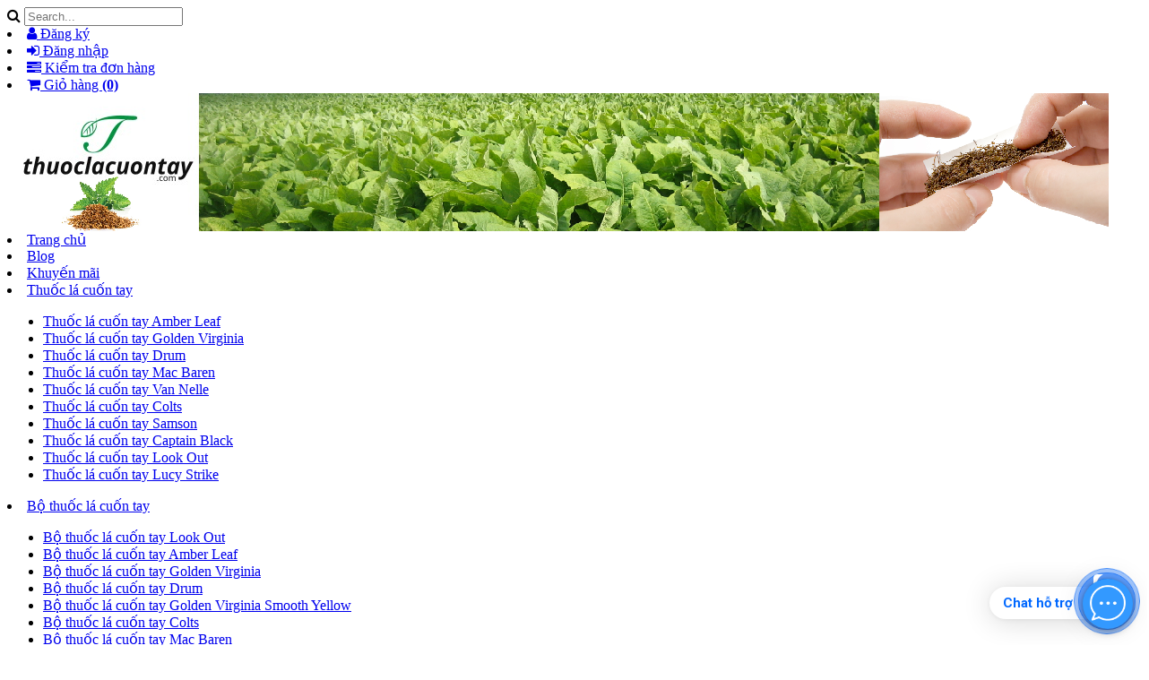

--- FILE ---
content_type: text/html; charset=UTF-8
request_url: https://thuoclacuontay.com/bo-thuoc-la-cuon-tay-golden-virginia-smooth-yellow-dm169400.html
body_size: 24450
content:
<!DOCTYPE html PUBLIC "-//W3C//DTD XHTML 1.0 Transitional//EN" "http://www.w3.org/TR/xhtml1/DTD/xhtml1-transitional.dtd">
<html xmlns="http://www.w3.org/1999/xhtml" lang="vi-VN" xml:lang="vi">
<head>
<meta http-equiv="Content-Type" content="text/html; charset=utf-8" />
<meta http-equiv="content-language" content="vi" />
<title>Bộ thuốc lá cuốn tay Golden Virginia Smooth Yellow</title>
<meta property="og:type" content="website"/> 
<meta name="keywords" content="Bộ thuốc lá cuốn tay Golden Virginia Smooth Yellow, Bộ thuốc lá cuốn tay Golden Virginia Smooth Yellow hcm, Bộ thuốc lá cuốn tay Golden Virginia Smooth Yellow hn, Bộ thuốc lá cuốn tay Golden Virginia " /><meta name="description" content="Bộ Thuốc Lá Cuốn Tay là sản phẩm dành cho những người thích tự mình cuốn và thưởng thức những điếu thuốc lá sợi nguyên chất thơm ngon, chất lượng ở bất cứ đâu, bất cứ lúc nào." /><meta property="og:description" content="Bộ Thuốc Lá Cuốn Tay là sản phẩm dành cho những người thích tự mình cuốn và thưởng thức những điếu thuốc lá sợi nguyên chất thơm ngon, chất lượng ở bất cứ đâu, bất cứ lúc nào." />
<meta property="og:locale" content="vi_VN" />
<meta property="og:type" content="website" />
<meta property="og:title" content="Bộ thuốc lá cuốn tay Golden Virginia Smooth Yellow" />
<meta property="og:url" content="http://thuoclacuontay.com/bo-thuoc-la-cuon-tay-golden-virginia-smooth-yellow-dm169400.html" />
<meta property="og:site_name" content="Bộ thuốc lá cuốn tay Golden Virginia Smooth Yellow" />
<meta property="og:image" content="https://i.imgur.com/IwbY0Utl.jpg" />
<meta property="fb:app_id" content="274932359595268" />
<link rel="shortcut icon" href="https://i.imgur.com/IwbY0Uts.jpg" /><link href="https://cdn.ximtv.top/procdn/cloud/font/robotocondensed/roboto.css?ver1=1.1" rel="stylesheet">
<link href="https://cdnjs.cloudflare.com/ajax/libs/font-awesome/4.7.0/css/font-awesome.css" rel="stylesheet">
<link href="https://cdn.ximtv.top/procdn/cloud/templates/stylemix.css?ver1=1.4" rel="stylesheet">
<link href="https://cdn.ximtv.top/procdn/cloud/templates/stylesp1.css?ver1=1.1" rel="stylesheet">
<link rel="stylesheet" type="text/css" href="https://cdn.ximtv.top/procdn/cloud/thuvien/fancybox/jquery.fancybox.css?ver1=1.1" media="screen" />
<link href="https://cdn.ximtv.top/procdn/cloud/thuvien/jqueryui/jquery-ui.min.css?ver1=1.1" rel="stylesheet">
<script src="https://cdn.ximtv.top/procdn/cloud/js/jquery-1.10.2.js?ver1=1.1"></script>
<script src="https://cdn.ximtv.top/procdn/cloud/js/jquery-migrate-1.2.1.min.js?ver1=1.1" type="text/javascript"></script>
<script src="https://cdn.ximtv.top/procdn/cloud/thuvien/jqueryui/jquery-slider.min.js?ver1=1.1" type="text/javascript"></script>
<script src="https://cdn.ximtv.top/procdn/cloud/js/jquery.ui.touch-punch.min.js?ver1=1.1"></script>
<script src="https://cdn.ximtv.top/procdn/cloud/js/numeral.min.js?ver1=1.1"></script>
<script src="https://cdn.ximtv.top/procdn/cloud/js/jquery.validate.js?ver1=1.1" type="text/javascript"></script>
<script src="https://cdn.ximtv.top/procdn/cloud/js/jquery.livequery.js?ver1=1.1"></script>
<script src="https://cdn.ximtv.top/procdn/cloud/thuvien/countdown/countdown.min.js?ver1=1.1"></script>
<script src="https://cdn.ximtv.top/procdn/cloud/thuvien/countdown/lodash.min.js?ver1=1.1"></script>
<script src="https://cdn.ximtv.top/procdn/cloud/thuvien/fancybox/jquery.fancybox.js?ver1=1.1"></script>
<link rel="stylesheet" href="https://cdn.ximtv.top/procdn/cloud/thuvien/dialog/css/zebra_dialog.css?ver1=1.1" type="text/css">
<script type="text/javascript" src="https://cdn.ximtv.top/procdn/cloud/thuvien/dialog/zebra_dialog.js?ver1=1.1"></script>
<link href="https://cdn.ximtv.top/procdn/cloud/thuvien/tooltips/css/tooltipster.css?ver1=1.1" type="text/css" media="all" rel="stylesheet" />
<script type="text/javascript" src="https://cdn.ximtv.top/procdn/cloud/thuvien/tooltips/js/jquery.tooltipster.min.js?ver1=1.1"></script>
<link href="https://cdn.ximtv.top/procdn/cloud/thuvien/slider/js-image-slider.css?ver1=1.1" rel="stylesheet" type="text/css" />
<script src="https://cdn.ximtv.top/procdn/cloud/thuvien/slider/js-image-slider.js?ver1=1.1" type="text/javascript"></script>
<script type="text/javascript" src="https://cdn.ximtv.top/procdn/cloud/thuvien/jssor/jssor.slider.mini.js?ver1=1.1"></script>
<link href="https://cdn.ximtv.top/procdn/cloud/thuvien/jssor/jssor.css?ver1=1.1" rel="stylesheet">
<link href="https://cdn.ximtv.top/procdn/cloud/templates/style1.css??ver1=1.1" rel="stylesheet">
<!-- <link href="/cdn/style.css" rel="stylesheet"> -->
<link href="https://cdn.ximtv.top/procdn/cloud/sstylee.css?domain=thuoclacuontay.com&ver1=1769024658" rel="stylesheet">
<meta name="google-site-verification" content="Oez8XKbQ36jvzxvdcl7boYm4qEgeNvO184qk9da8UBs" />
<style>
body{
-moz-user-select: none !important;
-webkit-touch-callout: none!important;
-webkit-user-select: none!important;
-khtml-user-select: none!important;
-moz-user-select: none!important;
-ms-user-select: none!important;
user-select: none!important;
}
</style>
 <script type='text/javascript'>
//<![CDATA[
// JavaScript Document
var message="NoRightClicking"; function defeatIE() {if (document.all) {(message);return false;}} function defeatNS(e) {if (document.layers||(document.getElementById&&!document.all)) { if (e.which==2||e.which==3) {(message);return false;}}} if (document.layers) {document.captureEvents(Event.MOUSEDOWN);document.onmousedown=defeatNS;} else{document.onmouseup=defeatNS;document.oncontextmenu=defeatIE;} document.oncontextmenu=new Function("return false")
//]]>
</script>

<!-- Global site tag (gtag.js) - Google Analytics -->
<script async src="https://www.googletagmanager.com/gtag/js?id=UA-117103475-1"></script>
<script>
  window.dataLayer = window.dataLayer || [];
  function gtag(){dataLayer.push(arguments);}
  gtag('js', new Date());

  gtag('config', 'UA-117103475-1');
</script>
<!--Start of Fchat.vn--><script type="text/javascript" src="https://cdn.fchat.vn/assets/embed/webchat.js?id=6762205507463500b64b8ac1" async="async"></script><!--End of Fchat.vn--><script src="https://apis.google.com/js/platform.js" async defer></script>
<style>
.boxx_content li { list-style:inside !important}
</style>
</head>
<body>
<div id="fb-root"></div>
<script>(function(d, s, id) {
  var js, fjs = d.getElementsByTagName(s)[0];
  if (d.getElementById(id)) return;
  js = d.createElement(s); js.id = id;
  js.src = "//connect.facebook.net/vi_VN/sdk.js#xfbml=1&version=v2.8&appId=274932359595268";
  fjs.parentNode.insertBefore(js, fjs);
}(document, 'script', 'facebook-jssdk'));</script>
		<div class="containerTop">
        <div class="webdai">
<div class="toptrai"><div class="container-1">
      <span id="nuttimkey" class="icon"><i class="fa fa-search"></i></span>
      <input type="search" id="timkey" name="timkey" placeholder="Search..." /> <span class="bl_top_like"><div class="fb-like" data-href="http://thuoclacuontay.com" data-layout="button_count" data-action="like" data-show-faces="false" data-share="false"></div></span> <span class="bl_top_gplus"><div class="g-plusone" data-size="medium" data-href="http://thuoclacuontay.com"></div></span>
  </div></div>
<div class="topphai">
	<li class="buttop"><a rel="nofollow" datadiv="popupnon-opendialog.aspx?windows=register" datasize="750xauto" href="javascript:;" class="opendivdialog"><i class="fa fa-user marright"></i> Đăng ký</a></li>
         <li class="buttop"><a rel="nofollow" datadiv="popupnon-opendialog.aspx?windows=login" datasize="440xauto" class="opendivdialog" href="javascript:;"><i class="fa fa-sign-in marright"></i> Đăng nhập</a></li>
        <li class="buttop widgetmuaban"><a rel="nofollow" datasize="750xauto" class="opendivdialog" datadiv="popupnon-opendialog.aspx?windows=checkorder" href="javascript:;"><i class="fa fa-tasks marright"></i> Kiểm tra đơn hàng</a></li>
    <li class="buttop widgetmuaban"><a rel="nofollow" href="/home/cart.html"><i class="fa fa-shopping-cart marright"></i> Giỏ hàng <b class="blockcarthome">(0)</b></a></li>
    <div class="clear"></div></div>
<div class="clear"></div>
</div>
</div><div class="webdai">
<div class="nenout">
	<div class="header">
    <div class="banner"><div><a href="http://www.thuoclacuontay.com/"><span style="font-size:18px"><strong><span style="font-family:courier new,courier,monospace"><img alt="Thuốc lá cuốn tay " src="https://i.imgur.com/MF42qld.png" /></span></strong></span></a></div>
</div>
    <div class="navnang">
    <div class="navmain">
            <li>
            <a href="/">Trang chủ</a>
                    </li>
            <li>
            <a href="/blog/">Blog</a>
                    </li>
            <li>
            <a href="/home/khuyenmai.html">Khuyến mãi</a>
                    </li>
            <li>
            <a href="/thuoc-la-cuon-tay-dm48474.html">Thuốc lá cuốn tay</a>
                        <ul>
                        	<li class="navvsub"><a href="/thuoc-la-cuon-tay-amber-leaf-dm50010.html">Thuốc lá cuốn tay Amber Leaf</a></li>
                        	<li class="navvsub"><a href="/thuoc-la-cuon-tay-golden-virginia-dm50011.html">Thuốc lá cuốn tay Golden Virginia</a></li>
                        	<li class="navvsub"><a href="/thuoc-la-cuon-tay-drum-dm50026.html">Thuốc lá cuốn tay Drum</a></li>
                        	<li class="navvsub"><a href="/thuoc-la-cuon-tay-mac-baren-dm59846.html">Thuốc lá cuốn tay Mac Baren</a></li>
                        	<li class="navvsub"><a href="/thuoc-la-cuon-tay-van-nelle-dm76608.html">Thuốc lá cuốn tay Van Nelle</a></li>
                        	<li class="navvsub"><a href="/thuoc-la-cuon-tay-colts-dm112029.html">Thuốc lá cuốn tay Colts</a></li>
                        	<li class="navvsub"><a href="/thuoc-la-cuon-tay-samson-dm126592.html">Thuốc lá cuốn tay Samson</a></li>
                        	<li class="navvsub"><a href="/thuoc-la-cuon-tay-captain-black-dm138433.html">Thuốc lá cuốn tay Captain Black</a></li>
                        	<li class="navvsub"><a href="/thuoc-la-cuon-tay-look-out-dm146765.html">Thuốc lá cuốn tay Look Out</a></li>
                        	<li class="navvsub"><a href="/allsanpham.html">Thuốc lá cuốn tay Lucy Strike</a></li>
                        </ul>        </li>
            <li>
            <a href="/bo-thuoc-la-cuon-tay-dm51994.html">Bộ thuốc lá cuốn tay</a>
                        <ul>
                        	<li class="navvsub"><a href="/bo-thuoc-la-cuon-tay-look-out-dm146847.html">Bộ thuốc lá cuốn tay Look Out</a></li>
                        	<li class="navvsub"><a href="/bo-thuoc-la-cuon-tay-amber-leaf-dm51995.html">Bộ thuốc lá cuốn tay Amber Leaf</a></li>
                        	<li class="navvsub"><a href="/bo-thuoc-la-cuon-tay-golden-virginia-dm51996.html">Bộ thuốc lá cuốn tay Golden Virginia</a></li>
                        	<li class="navvsub"><a href="/allsanpham.html">Bộ thuốc lá cuốn tay Drum</a></li>
                        	<li class="navvsub"><a href="/bo-thuoc-la-cuon-tay-golden-virginia-smooth-yellow-dm169400.html">Bộ thuốc lá cuốn tay Golden Virginia Smooth Yellow</a></li>
                        	<li class="navvsub"><a href="/allsanpham.html">Bộ thuốc lá cuốn tay Colts</a></li>
                        	<li class="navvsub"><a href="/bo-thuoc-la-cuon-tay-mac-baren-dm165685.html">Bộ thuốc lá cuốn tay Mac Baren</a></li>
                        	<li class="navvsub"><a href="/bo-thuoc-la-cuon-tay-mac-baren-choice-dm71952.html">Bộ thuốc lá cuốn tay Mac Baren Choice</a></li>
                        	<li class="navvsub"><a href="/bo-thuoc-la-cuon-tay-lucky-strike-dm102216.html">Bộ thuốc lá cuốn tay Lucky Strike</a></li>
                        	<li class="navvsub"><a href="/allsanpham.html">Bộ thuốc lá cuốn tay Captain Black</a></li>
                        	<li class="navvsub"><a href="/bo-thuoc-la-cuon-tay-van-nelle-dm135565.html">Bộ thuốc lá cuốn tay Van Nelle</a></li>
                        </ul>        </li>
            <li>
            <a href="/phu-kien-thuoc-la-cuon-tay-dm48572.html">Phụ kiện thuốc lá cuốn tay</a>
                        <ul>
                        	<li class="navvsub"><a href="/hop-cuon-thuoc-la-tu-dong-dm50028.html">Hộp cuốn thuốc lá tự động</a></li>
                        	<li class="navvsub"><a href="/allsanpham.html">Máy cuốn tay thuốc lá</a></li>
                        	<li class="navvsub"><a href="/giay-cuon-thuoc-la-cuon-tay-dm50030.html">Giấy cuốn thuốc lá cuộn tay</a></li>
                        	<li class="navvsub"><a href="/allsanpham.html">Đầu lọc thuốc lá cuộn</a></li>
                        	<li class="navvsub"><a href="/allsanpham.html">Đầu lọc thuốc lá cuốn bằng giấy</a></li>
                        	<li class="navvsub"><a href="/hop-dung-thuoc-la-dm143242.html">Hộp đựng thuốc lá</a></li>
                        	<li class="navvsub"><a href="/bao-da-dung-soi-thuoc-la-dm146037.html">Bao da đựng sợi thuốc lá</a></li>
                        	<li class="navvsub"><a href="/allsanpham.html">Máy xay thuốc lá</a></li>
                        	<li class="navvsub"><a href="/gat-tan-thuoc-dm168720.html">Gạt tàn thuốc</a></li>
                        	<li class="navvsub"><a href="/tau-giu-hut-thuoc-la-dm168166.html">Tẩu giữ hút thuốc lá</a></li>
                        	<li class="navvsub"><a href="/boong-dm169061.html">Boong</a></li>
                        </ul>        </li>
            <li>
            <a href="/bai-viet/huong-dan-bv1280.html">Hướng dẫn</a>
                        <ul>
                        	<li class="navvsub"><a href="/bai-viet/video-huong-dan-cuon-thuoc-la-soi-bv9776.html">Video hướng dẫn cuốn thuốc lá sợi</a></li>
                        	<li class="navvsub"><a href="/bai-viet/video-huong-dan-cuon-bang-may-cuon-tay-bv15125.html">Video hướng dẫn cuốn bằng máy cuốn tay</a></li>
                        	<li class="navvsub"><a href="/bai-viet/video-huong-dan-cuon-thuoc-la-bang-tay-bv15126.html">Video hướng dẫn cuốn thuốc lá bằng tay</a></li>
                        </ul>        </li>
            <li>
            <a href="/home/thanhtoan.html">Thanh toán giao hàng</a>
                    </li>
            <li>
            <a href="/home/tintuc.html">Tin tức</a>
                        <ul>
                        	<li class="navvsub"><a href="/home/tintuc/thong-bao-li3341.html">Thông báo</a></li>
                        	<li class="navvsub"><a href="/home/tintuc/tin-tuc-li4811.html">Tin tức</a></li>
                        	<li class="navvsub"><a href="/home/tintuc/kien-thuc-thuoc-la-cuon-tay-li6155.html">Kiến thức thuốc lá cuốn tay</a></li>
                        	<li class="navvsub"><a href="/home/tintuc/kien-thuc-tau-va-thuoc-tau-li7395.html">Kiến thức tẩu và thuốc tẩu</a></li>
                        	<li class="navvsub"><a href="/home/tintuc/kien-thuc-xi-ga-li6134.html">Kiến thức xì gà</a></li>
                        	<li class="navvsub"><a href="/home/tintuc/xep-hang-xi-ga-li6133.html">Xếp hạng xì gà</a></li>
                        </ul>        </li>
            <li>
            <a href="/home/lienhe.html">Liên hệ</a>
                    </li>
            </div>
</div>
<div class="clear"></div>
<div class="clear"></div>
    </div>
    <div class="infoweb">
    <div class="boxcot floattrai">
		<div class="block bordersm bgmncate viendmcate">
<div class="titledm" style="padding-bottom:2px">Danh mục sản phẩm<div class="catedmcach"></div></div>

	<div id='cssmenu'>
<ul>
   <li><a href='/thuoc-la-cuon-tay-dm48474.html'>Thuốc lá cuốn tay</a>
   <ul>			 <li class="has-sub"><a href="/thuoc-la-cuon-tay-amber-leaf-dm50010.html">Thuốc lá cuốn tay Amber Leaf</a>
             	             </li>
			 			 <li class="has-sub"><a href="/thuoc-la-cuon-tay-golden-virginia-dm50011.html">Thuốc lá cuốn tay Golden Virginia</a>
             	             </li>
			 			 <li class="has-sub"><a href="/thuoc-la-cuon-tay-drum-dm50026.html">Thuốc lá cuốn tay Drum</a>
             	             </li>
			 			 <li class="has-sub"><a href="/thuoc-la-cuon-tay-lucky-strike-dm125641.html">Thuốc lá cuốn tay Lucky Strike</a>
             	             </li>
			 			 <li class="has-sub"><a href="/thuoc-la-cuon-tay-mac-baren-dm59846.html">Thuốc lá cuốn tay Mac Baren</a>
             	<ul>			 <li class="has-sub"><a href="/thuoc-la-cuon-tay-mac-baren-dm146642.html">Thuốc lá cuốn tay Mac Baren</a></li>
			 			 <li class="has-sub"><a href="/thuoc-la-cuon-tay-mac-baren-choice-dm146643.html">Thuốc lá cuốn tay Mac Baren Choice</a></li>
			 </ul>             </li>
			 			 <li class="has-sub"><a href="/thuoc-la-cuon-tay-van-nelle-dm76608.html">Thuốc lá cuốn tay Van Nelle</a>
             	             </li>
			 			 <li class="has-sub"><a href="/thuoc-la-cuon-tay-colts-dm112029.html">Thuốc lá cuốn tay Colts</a>
             	             </li>
			 			 <li class="has-sub"><a href="/thuoc-la-cuon-tay-captain-black-dm138433.html">Thuốc lá cuốn tay Captain Black</a>
             	             </li>
			 			 <li class="has-sub"><a href="/thuoc-la-cuon-tay-samson-dm126592.html">Thuốc lá cuốn tay Samson</a>
             	             </li>
			 			 <li class="has-sub"><a href="/thuoc-la-cuon-tay-look-out-dm146765.html">Thuốc lá cuốn tay Look Out</a>
             	             </li>
			 </ul>   </li>
   <li><a href='/bo-thuoc-la-cuon-tay-dm51994.html'>Bộ thuốc lá cuốn tay</a>
   <ul>			 <li class="has-sub"><a href="/bo-thuoc-la-cuon-tay-amber-leaf-dm51995.html">Bộ thuốc lá cuốn tay Amber Leaf</a>
             	<ul>			 <li class="has-sub"><a href="/bo-thuoc-la-cuon-tay-amber-leaf-1-dm135006.html">Bộ thuốc lá cuốn tay Amber Leaf 1</a></li>
			 			 <li class="has-sub"><a href="/bo-thuoc-la-cuon-tay-amber-leaf-2-dm135007.html">Bộ thuốc lá cuốn tay Amber Leaf 2</a></li>
			 			 <li class="has-sub"><a href="/bo-thuoc-la-cuon-tay-amber-leaf-3-dm135008.html">Bộ thuốc lá cuốn tay Amber Leaf 3</a></li>
			 			 <li class="has-sub"><a href="/bo-thuoc-la-cuon-tay-amber-leaf-4-dm135009.html">Bộ thuốc lá cuốn tay Amber Leaf 4</a></li>
			 			 <li class="has-sub"><a href="/bo-thuoc-la-cuon-tay-amber-leaf-5-dm135248.html">Bộ thuốc lá cuốn tay Amber Leaf 5</a></li>
			 </ul>             </li>
			 			 <li class="has-sub"><a href="/bo-thuoc-la-cuon-tay-golden-virginia-dm51996.html">Bộ thuốc lá cuốn tay Golden Virginia</a>
             	<ul>			 <li class="has-sub"><a href="/bo-thuoc-la-cuon-tay-golden-virginia-1-dm146637.html">Bộ thuốc lá cuốn tay Golden Virginia 1</a></li>
			 			 <li class="has-sub"><a href="/bo-thuoc-la-cuon-tay-golden-virginia-2-dm146638.html">Bộ thuốc lá cuốn tay Golden Virginia 2</a></li>
			 			 <li class="has-sub"><a href="/bo-thuoc-la-cuon-tay-golden-virginia-3-dm146639.html">Bộ thuốc lá cuốn tay Golden Virginia 3</a></li>
			 			 <li class="has-sub"><a href="/bo-thuoc-la-cuon-tay-golden-virginia-4-dm146640.html">Bộ thuốc lá cuốn tay Golden Virginia 4</a></li>
			 			 <li class="has-sub"><a href="/bo-thuoc-la-cuon-tay-golden-virginia-5-dm146641.html">Bộ thuốc lá cuốn tay Golden Virginia 5</a></li>
			 			 <li class="has-sub"><a href="/bo-thuoc-la-cuon-tay-golden-virginia-6-dm172824.html">Bộ thuốc lá cuốn tay Golden Virginia 6</a></li>
			 </ul>             </li>
			 			 <li class="has-sub"><a href="/bo-thuoc-la-cuon-tay-golden-virginia-smooth-yellow-dm169400.html">Bộ thuốc lá cuốn tay Golden Virginia Smooth Yellow</a>
             	             </li>
			 			 <li class="has-sub"><a href="/bo-thuoc-la-cuon-tay-mac-baren-dm165685.html">Bộ thuốc lá cuốn tay Mac Baren</a>
             	<ul>			 <li class="has-sub"><a href="/bo-thuoc-la-cuon-tay-mac-baren-original-virginia-dm165692.html">Bộ thuốc lá cuốn tay Mac Baren Original Virginia</a></li>
			 </ul>             </li>
			 			 <li class="has-sub"><a href="/bo-thuoc-la-cuon-tay-mac-baren-choice-dm71952.html">Bộ thuốc lá cuốn tay Mac Baren Choice</a>
             	<ul>			 <li class="has-sub"><a href="/bo-thuoc-la-cuon-tay-mac-baren-cafe-choice-dm135749.html">Bộ thuốc lá cuốn tay Mac Baren Cafe Choice</a></li>
			 			 <li class="has-sub"><a href="/bo-thuoc-la-cuon-tay-mac-baren-dark-chocolate-choice-dm138547.html">Bộ thuốc lá cuốn tay Mac Baren Dark Chocolate Choice</a></li>
			 			 <li class="has-sub"><a href="/bo-thuoc-la-cuon-tay-mac-baren-aromatic-choice-dm171795.html">Bộ thuốc lá cuốn tay Mac Baren Aromatic Choice</a></li>
			 			 <li class="has-sub"><a href="/bo-thuoc-la-cuon-tay-mac-baren-vanilla-choice-dm136019.html">Bộ thuốc lá cuốn tay Mac Baren Vanilla Choice</a></li>
			 			 <li class="has-sub"><a href="/bo-thuoc-la-cuon-tay-mac-baren-apple-choice-dm146827.html">Bộ thuốc lá cuốn tay Mac Baren Apple Choice</a></li>
			 			 <li class="has-sub"><a href="/bo-thuoc-la-cuon-tay-mac-baren-cherry-choice-dm146828.html">Bộ thuốc lá cuốn tay Mac Baren Cherry Choice</a></li>
			 			 <li class="has-sub"><a href="/bo-thuoc-la-cuon-tay-mac-baren-original-choice-dm146829.html">Bộ thuốc lá cuốn tay Mac Baren Original Choice</a></li>
			 			 <li class="has-sub"><a href="/bo-thuoc-la-cuon-tay-mac-baren-menthol-choice-dm146869.html">Bộ thuốc lá cuốn tay Mac Baren Menthol Choice</a></li>
			 </ul>             </li>
			 			 <li class="has-sub"><a href="/bo-thuoc-la-cuon-tay-captain-black-dm141924.html">Bộ thuốc lá cuốn tay Captain Black</a>
             	             </li>
			 			 <li class="has-sub"><a href="/bo-thuoc-la-cuon-drum-dm52436.html">Bộ thuốc lá cuốn Drum</a>
             	<ul>			 <li class="has-sub"><a href="/bo-thuoc-la-cuon-tay-drum-original-dm135275.html">Bộ thuốc lá cuốn tay Drum Original</a></li>
			 			 <li class="has-sub"><a href="/bo-thuoc-la-cuon-tay-drum-bright-blue-dm135277.html">Bộ thuốc lá cuốn tay Drum Bright Blue</a></li>
			 </ul>             </li>
			 			 <li class="has-sub"><a href="/bo-thuoc-la-cuon-tay-van-nelle-dm135565.html">Bộ thuốc lá cuốn tay Van Nelle</a>
             	             </li>
			 			 <li class="has-sub"><a href="/bo-thuoc-la-cuon-tay-colts-dm134746.html">Bộ thuốc lá cuốn tay Colts</a>
             	<ul>			 <li class="has-sub"><a href="/bo-thuoc-la-cuon-tay-colts-cherry-dm135314.html">Bộ thuốc lá cuốn tay Colts Cherry</a></li>
			 			 <li class="has-sub"><a href="/bo-thuoc-la-cuon-tay-colts-vanilla-dm135315.html">Bộ thuốc lá cuốn tay Colts Vanilla</a></li>
			 			 <li class="has-sub"><a href="/bo-thuoc-la-cuon-tay-colts-smooth-taste-dm135317.html">Bộ thuốc lá cuốn tay Colts Smooth Taste</a></li>
			 			 <li class="has-sub"><a href="/bo-thuoc-la-cuon-tay-colts-green-tea-dm146743.html">Bộ thuốc lá cuốn tay Colts Green Tea</a></li>
			 </ul>             </li>
			 			 <li class="has-sub"><a href="/bo-thuoc-la-cuon-tay-look-out-dm146847.html">Bộ thuốc lá cuốn tay Look Out</a>
             	             </li>
			 			 <li class="has-sub"><a href="/bo-thuoc-la-cuon-tay-lucky-strike-dm102216.html">Bộ thuốc lá cuốn tay Lucky Strike</a>
             	             </li>
			 </ul>   </li>
   <li><a href='/phu-kien-thuoc-la-cuon-tay-dm48572.html'>Phụ kiện thuốc lá cuốn tay</a>
   <ul>			 <li class="has-sub"><a href="/hop-cuon-thuoc-la-tu-dong-dm50028.html">Hộp cuốn thuốc lá tự động</a>
             	<ul>			 <li class="has-sub"><a href="/hop-cuon-thuoc-la-tu-dong-70mm-dm143951.html">Hộp cuốn thuốc lá tự động 70mm</a></li>
			 			 <li class="has-sub"><a href="/hop-cuon-thuoc-la-tu-dong-78mm-dm146033.html">Hộp cuốn thuốc lá tự động 78mm</a></li>
			 			 <li class="has-sub"><a href="/hop-cuon-thuoc-la-tu-dong-110mm-dm143952.html">Hộp cuốn thuốc lá tự động 110mm</a></li>
			 </ul>             </li>
			 			 <li class="has-sub"><a href="/may-cuon-tay-thuoc-la-dm133868.html">Máy cuốn tay thuốc lá</a>
             	<ul>			 <li class="has-sub"><a href="/may-cuon-tay-thuoc-la-70mm-dm146148.html">Máy cuốn tay thuốc lá 70mm</a></li>
			 			 <li class="has-sub"><a href="/may-cuon-tay-thuoc-la-78mm-dm147690.html">Máy cuốn tay thuốc lá 78mm</a></li>
			 			 <li class="has-sub"><a href="/may-cuon-tay-thuoc-la-110mm-dm146149.html">Máy cuốn tay thuốc lá 110mm</a></li>
			 			 <li class="has-sub"><a href="/may-cuon-tay-thuoc-la-ong-dm172759.html">Máy cuốn tay thuốc lá ống</a></li>
			 </ul>             </li>
			 			 <li class="has-sub"><a href="/giay-cuon-thuoc-la-cuon-tay-dm50030.html">Giấy cuốn thuốc lá cuốn tay</a>
             	<ul>			 <li class="has-sub"><a href="/giay-cuon-thuoc-la-party-in-house-dm133869.html">Giấy cuốn thuốc lá Party in House</a></li>
			 			 <li class="has-sub"><a href="/giay-cuon-thuoc-la-ocb-dm133870.html">Giấy cuốn thuốc lá OCB</a></li>
			 			 <li class="has-sub"><a href="/giay-cuon-thuoc-la-gizeh-dm133871.html">Giấy cuốn thuốc lá Gizeh</a></li>
			 			 <li class="has-sub"><a href="/giay-cuon-thuoc-la-zig-zag-dm133877.html">Giấy cuốn thuốc lá Zig-Zag</a></li>
			 			 <li class="has-sub"><a href="/giay-cuon-thuoc-la-mascotte-dm133872.html">Giấy cuốn thuốc lá Mascotte</a></li>
			 			 <li class="has-sub"><a href="/giay-cuon-thuoc-la-rizla-dm133873.html">Giấy cuốn thuốc lá Rizla</a></li>
			 			 <li class="has-sub"><a href="/giay-cuon-thuoc-la-raw-dm133874.html">Giấy cuốn thuốc lá Raw</a></li>
			 			 <li class="has-sub"><a href="/giay-cuon-thuoc-la-hornet-dm133875.html">Giấy cuốn thuốc lá Hornet</a></li>
			 			 <li class="has-sub"><a href="/giay-cuon-thuoc-la-honeypuff-dm174083.html">Giấy cuốn thuốc lá HoneyPuff</a></li>
			 			 <li class="has-sub"><a href="/giay-cuon-thuoc-la-smoking-dm133876.html">Giấy cuốn thuốc lá Smoking</a></li>
			 			 <li class="has-sub"><a href="/giay-cuon-thuoc-la-elements-dm133878.html">Giấy cuốn thuốc lá Elements</a></li>
			 </ul>             </li>
			 			 <li class="has-sub"><a href="/giay-cuon-thuoc-theo-kich-co-dm174007.html">Giấy cuốn thuốc theo kích cỡ</a>
             	<ul>			 <li class="has-sub"><a href="/giay-cuon-thuoc-la-70mm-single-wide-dm174008.html">Giấy cuốn thuốc lá 70mm (Single Wide)</a></li>
			 			 <li class="has-sub"><a href="/giay-cuon-thuoc-la-78mm-1-dm174009.html">Giấy cuốn thuốc lá 78mm (1¼)</a></li>
			 			 <li class="has-sub"><a href="/giay-cuon-thuoc-la-110mm-king-size-dm174016.html">Giấy cuốn thuốc lá 110mm (King Size)</a></li>
			 </ul>             </li>
			 			 <li class="has-sub"><a href="/dau-loc-thuoc-la-cuon-tay-dm50029.html">Đầu lọc thuốc lá cuốn tay</a>
             	<ul>			 <li class="has-sub"><a href="/dau-loc-thuoc-la-cuon-tay-party-in-house-dm133879.html">Đầu lọc thuốc lá cuốn tay Party in House</a></li>
			 			 <li class="has-sub"><a href="/dau-loc-thuoc-la-cuon-tay-gizeh-dm172359.html">Đầu lọc thuốc lá cuốn tay Gizeh</a></li>
			 			 <li class="has-sub"><a href="/dau-loc-thuoc-la-cuon-tay-ocb-dm133880.html">Đầu lọc thuốc lá cuốn tay OCB</a></li>
			 			 <li class="has-sub"><a href="/dau-loc-thuoc-la-cuon-tay-raw-dm135350.html">Đầu lọc thuốc lá cuốn tay Raw</a></li>
			 </ul>             </li>
			 			 <li class="has-sub"><a href="/dau-loc-thuoc-la-cuon-bang-giay-tips-dm142322.html">Đầu lọc thuốc lá cuốn bằng giấy (TIPS)</a>
             	             </li>
			 			 <li class="has-sub"><a href="/hop-dung-thuoc-la-dm143242.html">Hộp đựng thuốc lá</a>
             	<ul>			 <li class="has-sub"><a href="/hop-dung-thuoc-la-dieu-dm143243.html">Hộp đựng thuốc lá điếu</a></li>
			 			 <li class="has-sub"><a href="/hop-dung-soi-thuoc-la-cuon-tay-dm143244.html">Hộp đựng sợi thuốc lá cuốn tay</a></li>
			 </ul>             </li>
			 			 <li class="has-sub"><a href="/bao-da-dung-soi-thuoc-la-dm146037.html">Bao da đựng sợi thuốc lá</a>
             	             </li>
			 			 <li class="has-sub"><a href="/gat-tan-thuoc-la-dm168720.html">Gạt tàn thuốc lá</a>
             	<ul>			 <li class="has-sub"><a href="/gat-tan-thuoc-la-chong-bay-tro-dm174197.html">Gạt tàn thuốc lá chống bay tro</a></li>
			 			 <li class="has-sub"><a href="/gat-tan-thuoc-honeypuff-dm168726.html">Gạt tàn thuốc Honeypuff</a></li>
			 </ul>             </li>
			 			 <li class="has-sub"><a href="/tau-giu-hut-thuoc-la-dm168166.html">Tẩu giữ hút thuốc lá</a>
             	             </li>
			 			 <li class="has-sub"><a href="/bo-loc-tau-hut-thuoc-la-dm169779.html">Bộ lọc tẩu hút thuốc lá</a>
             	<ul>			 <li class="has-sub"><a href="/bo-loc-tau-denicotea-dm169780.html">Bộ lọc tẩu Denicotea</a></li>
			 </ul>             </li>
			 			 <li class="has-sub"><a href="/may-xay-thuoc-la-dm84497.html">Máy xay thuốc lá</a>
             	             </li>
			 			 <li class="has-sub"><a href="/boong-dm169061.html">Boong</a>
             	             </li>
			 </ul>   </li>
   <li><a href='/thuoc-la-cuon-tay-nguyen-ban-dm172638.html'>Thuốc lá cuốn tay nguyên bản</a>
      </li>
   <li><a href='/thuoc-hut-tau-dm48788.html'>Thuốc hút tẩu</a>
   <ul>			 <li class="has-sub"><a href="/thuoc-hut-tau-mac-baren-dm101968.html">Thuốc hút tẩu Mac Baren</a>
             	<ul>			 <li class="has-sub"><a href="/thuoc-hut-tau-mac-baren-hh-dm146294.html">Thuốc hút tẩu Mac Baren HH</a></li>
			 			 <li class="has-sub"><a href="/thuoc-hut-tau-mac-baren-dm146421.html">Thuốc hút tẩu Mac Baren</a></li>
			 			 <li class="has-sub"><a href="/thuoc-hut-tau-mac-baren-choice-dm146422.html">Thuốc hút tẩu Mac Baren Choice</a></li>
			 </ul>             </li>
			 			 <li class="has-sub"><a href="/thuoc-hut-tau-orlik-dm140058.html">Thuốc hút tẩu Orlik</a>
             	             </li>
			 			 <li class="has-sub"><a href="/thuoc-hut-tau-captain-black-dm50033.html">Thuốc hút tẩu Captain Black</a>
             	             </li>
			 			 <li class="has-sub"><a href="/thuoc-hut-tau-three-nuns-dm125796.html">Thuốc hút tẩu Three Nuns</a>
             	             </li>
			 			 <li class="has-sub"><a href="/thuoc-hut-tau-samuel-gawith-dm130107.html">Thuốc hút tẩu Samuel Gawith</a>
             	             </li>
			 			 <li class="has-sub"><a href="/thuoc-hut-tau-half-and-half-dm102127.html">Thuốc hút tẩu Half and Half</a>
             	             </li>
			 			 <li class="has-sub"><a href="/thuoc-hut-tau-borkum-riff-dm102157.html">Thuốc hút tẩu Borkum Riff</a>
             	             </li>
			 			 <li class="has-sub"><a href="/thuoc-hut-tau-w-o-larsen-dm102160.html">Thuốc hút tẩu W.O. Larsen</a>
             	             </li>
			 			 <li class="has-sub"><a href="/thuoc-hut-tau-rattrays-dm107235.html">Thuốc hút tẩu Rattrays</a>
             	             </li>
			 			 <li class="has-sub"><a href="/thuoc-hut-tau-g-l-pease-dm122734.html">Thuốc hút tẩu G. L. Pease</a>
             	             </li>
			 			 <li class="has-sub"><a href="/thuoc-hut-tau-davidoff-dm124764.html">Thuốc hút tẩu Davidoff</a>
             	             </li>
			 			 <li class="has-sub"><a href="/thuoc-hut-tau-vauen-dm133541.html">Thuốc hút tẩu Vauen</a>
             	             </li>
			 			 <li class="has-sub"><a href="/thuoc-hut-tau-sutliff-dm141171.html">Thuốc hút tẩu Sutliff</a>
             	<ul>			 <li class="has-sub"><a href="/thuoc-hut-tau-h-sutliff-mixture-no-79-dm141173.html">Thuốc hút tẩu H.Sutliff Mixture No.79</a></li>
			 </ul>             </li>
			 			 <li class="has-sub"><a href="/thuoc-hut-tau-super-value-dm141245.html">Thuốc hút tẩu Super Value</a>
             	             </li>
			 			 <li class="has-sub"><a href="/thuoc-hut-tau-erinmore-dm50035.html">Thuốc hút tẩu Erinmore</a>
             	             </li>
			 			 <li class="has-sub"><a href="/thuoc-hut-tau-peterson-dm88289.html">Thuốc hút tẩu Peterson</a>
             	             </li>
			 			 <li class="has-sub"><a href="/thuoc-hut-tau-stanwell-dm102129.html">Thuốc hút tẩu Stanwell</a>
             	             </li>
			 			 <li class="has-sub"><a href="/thuoc-hut-tau-clan-dm102131.html">Thuốc hút tẩu Clan</a>
             	             </li>
			 			 <li class="has-sub"><a href="/thuoc-hut-tau-dunhill-dm50034.html">Thuốc hút tẩu Dunhill</a>
             	             </li>
			 </ul>   </li>
   <li><a href='/tau-hut-thuoc-dm48938.html'>Tẩu hút thuốc</a>
   <ul>			 <li class="has-sub"><a href="/tau-hut-thuoc-big-ben-dm110938.html">Tẩu hút thuốc Big-Ben</a>
             	             </li>
			 			 <li class="has-sub"><a href="/tau-hut-thuoc-handmade-dm145269.html">Tẩu hút thuốc Handmade</a>
             	             </li>
			 			 <li class="has-sub"><a href="/tau-hut-thuoc-chacom-dm131881.html">Tẩu hút thuốc Chacom</a>
             	<ul>			 <li class="has-sub"><a href="/tau-chacom-churchill-sandblastd-dm147032.html">Tẩu Chacom Churchill Sandblastd</a></li>
			 			 <li class="has-sub"><a href="/tau-chacom-carbone-dm154079.html">Tẩu Chacom Carbone</a></li>
			 			 <li class="has-sub"><a href="/tau-chacom-skipper-dm164577.html">Tẩu Chacom Skipper</a></li>
			 			 <li class="has-sub"><a href="/tau-chacom-savane-dm164597.html">Tẩu Chacom Savane</a></li>
			 			 <li class="has-sub"><a href="/tau-chacom-rustic-dm164655.html">Tẩu Chacom Rustic</a></li>
			 			 <li class="has-sub"><a href="/tau-chacom-churchill-unie-dm147033.html">Tẩu Chacom Churchill Unie</a></li>
			 			 <li class="has-sub"><a href="/tau-chacom-atlas-jaune-dm147034.html">Tẩu Chacom Atlas Jaune</a></li>
			 			 <li class="has-sub"><a href="/tau-chacom-atlas-taupe-dm147035.html">Tẩu Chacom Atlas Taupe</a></li>
			 			 <li class="has-sub"><a href="/tau-chacom-club-dm147036.html">Tẩu Chacom Club</a></li>
			 			 <li class="has-sub"><a href="/tau-chacom-champs-elysees-dm147045.html">Tẩu Chacom Champs Elysees</a></li>
			 			 <li class="has-sub"><a href="/tau-chacom-montbrillant-dm147038.html">Tẩu Chacom Montbrillant</a></li>
			 			 <li class="has-sub"><a href="/tau-chacom-mojito-dm147037.html">Tẩu Chacom Mojito</a></li>
			 			 <li class="has-sub"><a href="/tau-chacom-montmartre-dm147039.html">Tẩu Chacom Montmartre</a></li>
			 			 <li class="has-sub"><a href="/tau-chacom-reverse-calabash-dm147040.html">Tẩu Chacom Reverse Calabash</a></li>
			 			 <li class="has-sub"><a href="/tau-chacom-saint-claude-dm147041.html">Tẩu Chacom Saint Claude</a></li>
			 			 <li class="has-sub"><a href="/tau-chacom-lizon-dm147042.html">Tẩu Chacom Lizon</a></li>
			 			 <li class="has-sub"><a href="/tau-chacom-lizzy-dm147043.html">Tẩu Chacom Lizzy</a></li>
			 			 <li class="has-sub"><a href="/tau-chacom-vincennes-dm147044.html">Tẩu Chacom Vincennes</a></li>
			 </ul>             </li>
			 			 <li class="has-sub"><a href="/tau-hut-thuoc-churchill-dm104354.html">Tẩu hút thuốc Churchill</a>
             	             </li>
			 			 <li class="has-sub"><a href="/tau-hut-thuoc-dinky-dm102163.html">Tẩu hút thuốc Dinky</a>
             	             </li>
			 			 <li class="has-sub"><a href="/tau-hut-thuoc-peterson-dm102164.html">Tẩu hút thuốc Peterson</a>
             	             </li>
			 			 <li class="has-sub"><a href="/tau-hut-thuoc-vauen-dm50036.html">Tẩu hút thuốc Vauen</a>
             	             </li>
			 			 <li class="has-sub"><a href="/tau-hut-thuoc-loophin-dm102162.html">Tẩu hút thuốc Loophin</a>
             	             </li>
			 			 <li class="has-sub"><a href="/tau-hut-thuoc-lubinski-dm110939.html">Tẩu hút thuốc Lubinski</a>
             	             </li>
			 			 <li class="has-sub"><a href="/tau-hut-thuoc-yilin-dm104336.html">Tẩu hút thuốc Yilin</a>
             	             </li>
			 			 <li class="has-sub"><a href="/tau-hut-thuoc-zero-dm102161.html">Tẩu hút thuốc Zero</a>
             	             </li>
			 			 <li class="has-sub"><a href="/tau-hut-thuoc-khac-dm141658.html">Tẩu hút thuốc khác</a>
             	             </li>
			 </ul>   </li>
   <li><a href='/phu-kien-tau-thuoc-dm77329.html'>Phụ kiện tẩu thuốc</a>
   <ul>			 <li class="has-sub"><a href="/bao-da-dung-tau-dm102146.html">Bao da đựng tẩu</a>
             	<ul>			 <li class="has-sub"><a href="/bao-da-dung-tau-contacts-family-dm170054.html">Bao da đựng tẩu Contacts Family</a></li>
			 			 <li class="has-sub"><a href="/bao-da-dung-tau-lubinski-dm132644.html">Bao da đựng tẩu Lubinski</a></li>
			 			 <li class="has-sub"><a href="/bao-da-dung-tau-pedestrian-dm167638.html">Bao da đựng tẩu Pedestrian</a></li>
			 			 <li class="has-sub"><a href="/bao-da-dung-tau-oldfox-dm168083.html">Bao da đựng tẩu OLDFOX</a></li>
			 			 <li class="has-sub"><a href="/bao-da-dung-tau-big-ben-dm132649.html">Bao da đựng tẩu Big-Ben</a></li>
			 			 <li class="has-sub"><a href="/bao-da-dung-tau-comoy-s-dm132645.html">Bao da đựng tẩu Comoy's</a></li>
			 			 <li class="has-sub"><a href="/bao-da-dung-tau-savinelli-dm132646.html">Bao da đựng tẩu Savinelli</a></li>
			 			 <li class="has-sub"><a href="/bao-da-dung-tau-royal-crown-dm132647.html">Bao da đựng tẩu Royal Crown</a></li>
			 			 <li class="has-sub"><a href="/bao-da-dung-tau-wees-dm132648.html">Bao da đựng tẩu  Wees</a></li>
			 </ul>             </li>
			 			 <li class="has-sub"><a href="/khay-dung-thuoc-tau-dm170401.html">Khay đựng thuốc tẩu</a>
             	             </li>
			 			 <li class="has-sub"><a href="/bat-lua-hut-tau-dm102147.html">Bật lửa hút tẩu</a>
             	<ul>			 <li class="has-sub"><a href="/bat-lua-tau-lubinski-dm169685.html">Bật lửa tẩu Lubinski</a></li>
			 			 <li class="has-sub"><a href="/bat-lua-tau-spunk-dm170044.html">Bật lửa tẩu Spunk</a></li>
			 			 <li class="has-sub"><a href="/bat-lua-tau-baofa-dm169995.html">Bật lửa tẩu Baofa</a></li>
			 			 <li class="has-sub"><a href="/bat-lua-tau-giwangxi-dm169997.html">Bật lửa tẩu Giwangxi</a></li>
			 			 <li class="has-sub"><a href="/bat-lua-tau-jipeng-dm169686.html">Bật lửa tẩu Jipeng</a></li>
			 </ul>             </li>
			 			 <li class="has-sub"><a href="/gat-tan-thuoc-tau-dm102148.html">Gạt tàn thuốc tẩu</a>
             	             </li>
			 			 <li class="has-sub"><a href="/bo-loc-thuoc-tau-dm102151.html">Bộ lọc thuốc tẩu</a>
             	<ul>			 <li class="has-sub"><a href="/bo-loc-thuoc-tau-blitz-dm145843.html">Bộ lọc thuốc tẩu Blitz</a></li>
			 			 <li class="has-sub"><a href="/bo-loc-thuoc-tau-white-elephant-dm169562.html">Bộ lọc thuốc tẩu White Elephant</a></li>
			 			 <li class="has-sub"><a href="/bo-loc-thuoc-tau-chacom-dm169623.html">Bộ lọc thuốc tẩu Chacom</a></li>
			 			 <li class="has-sub"><a href="/bo-loc-thuoc-tau-big-ben-dm145844.html">Bộ lọc thuốc tẩu Big-Ben</a></li>
			 			 <li class="has-sub"><a href="/bo-loc-thuoc-tau-denicotea-dm145846.html">Bộ lọc thuốc tẩu Denicotea</a></li>
			 			 <li class="has-sub"><a href="/bo-loc-thuoc-tau-savinell-dm145847.html">Bộ lọc thuốc tẩu Savinell</a></li>
			 			 <li class="has-sub"><a href="/bo-loc-thuoc-tau-d-brand-dm146335.html">Bộ lọc thuốc tẩu D-Brand</a></li>
			 			 <li class="has-sub"><a href="/bo-loc-thuoc-tau-vauen-dm145845.html">Bộ lọc thuốc tẩu Vauen</a></li>
			 </ul>             </li>
			 			 <li class="has-sub"><a href="/dung-cu-tau-thuoc-tool-tau-dm102152.html">Dụng cụ tẩu thuốc - Tool tẩu</a>
             	<ul>			 <li class="has-sub"><a href="/dung-cu-tau-thuoc-jifeng-dm170053.html">Dụng cụ tẩu thuốc Jifeng</a></li>
			 			 <li class="has-sub"><a href="/dung-cu-tau-thuoc-8deco-dm169290.html">Dụng cụ tẩu thuốc 8deco</a></li>
			 			 <li class="has-sub"><a href="/dung-cu-tau-thuoc-lubinski-dm169573.html">Dụng cụ tẩu thuốc Lubinski</a></li>
			 			 <li class="has-sub"><a href="/dung-cu-tau-thuoc-khac-dm169574.html">Dụng cụ tẩu thuốc khác</a></li>
			 </ul>             </li>
			 			 <li class="has-sub"><a href="/dung-cu-ve-sinh-tau-dm102153.html">Dụng cụ vệ sinh tẩu</a>
             	<ul>			 <li class="has-sub"><a href="/que-ve-sinh-tau-thuoc-dm167916.html">Que vệ sinh tẩu thuốc</a></li>
			 			 <li class="has-sub"><a href="/dung-cu-co-lam-sach-tau-dm167695.html">Dụng cụ cọ làm sạch tẩu</a></li>
			 			 <li class="has-sub"><a href="/dung-cu-reamer-tau-dm167696.html">Dụng cụ Reamer tẩu</a></li>
			 </ul>             </li>
			 			 <li class="has-sub"><a href="/sap-danh-bong-tau-dm102154.html">Sáp đánh bóng tẩu</a>
             	             </li>
			 			 <li class="has-sub"><a href="/gia-do-tau-hut-thuoc-dm102155.html">Giá đỡ tẩu hút thuốc</a>
             	             </li>
			 			 <li class="has-sub"><a href="/bao-quan-soi-thuoc-tau-dm174147.html">Bảo quản sợi thuốc tẩu</a>
             	<ul>			 <li class="has-sub"><a href="/hop-dung-thuoc-tau-dm167632.html">Hộp đựng thuốc tẩu</a></li>
			 			 <li class="has-sub"><a href="/da-giu-am-soi-thuoc-tau-dm174148.html">Đá giữ ẩm sợi thuốc tẩu</a></li>
			 			 <li class="has-sub"><a href="/goi-kiem-soat-do-am-boveda-dm174149.html">Gói kiểm soát độ ẩm Boveda</a></li>
			 </ul>             </li>
			 			 <li class="has-sub"><a href="/phu-kien-ho-tro-hut-tau-dm174151.html">Phụ kiện hỗ trợ hút tẩu</a>
             	<ul>			 <li class="has-sub"><a href="/nap-day-tau-thuoc-chan-gio-dm174153.html">Nắp đậy tẩu thuốc chắn gió</a></li>
			 			 <li class="has-sub"><a href="/luoi-de-thuoc-tau-dm141250.html">Lưới để thuốc tẩu</a></li>
			 			 <li class="has-sub"><a href="/vong-bao-ve-ong-ngam-tau-dm174152.html">Vòng bảo vệ ống ngậm tẩu</a></li>
			 </ul>             </li>
			 			 <li class="has-sub"><a href="/phu-tung-thay-the-tau-thuoc-dm174165.html">Phụ tùng thay thế tẩu thuốc</a>
             	<ul>			 <li class="has-sub"><a href="/ong-ngam-tau-loc-9mm-dm168121.html">Ống ngậm tẩu lọc 9mm</a></li>
			 			 <li class="has-sub"><a href="/ong-ngam-tau-thuoc-acrylic-dm168119.html">Ống ngậm tẩu thuốc Acrylic</a></li>
			 </ul>             </li>
			 			 <li class="has-sub"><a href="/bo-phu-kien-tau-hut-thuoc-dm146221.html">Bộ phụ kiện tẩu hút thuốc</a>
             	             </li>
			 			 <li class="has-sub"><a href="/phu-kien-tau-thuoc-khac-dm102156.html">Phụ kiện tẩu thuốc khác</a>
             	             </li>
			 </ul>   </li>
   <li><a href='/xi-ga-cuba-cigar-cuba-dm108476.html'>Xì gà Cuba (cigar cuba)</a>
   <ul>			 <li class="has-sub"><a href="/xi-ga-bolivar-dm108756.html">Xì gà Bolivar</a>
             	             </li>
			 			 <li class="has-sub"><a href="/xi-ga-vegueros-dm168552.html">Xì gà Vegueros</a>
             	             </li>
			 			 <li class="has-sub"><a href="/xi-ga-cohiba-dm108477.html">Xì gà Cohiba</a>
             	             </li>
			 			 <li class="has-sub"><a href="/xi-ga-guantanamera-dm127876.html">Xì gà Guantanamera</a>
             	             </li>
			 			 <li class="has-sub"><a href="/xi-ga-h-upmann-dm111995.html">Xì gà H. Upmann</a>
             	             </li>
			 			 <li class="has-sub"><a href="/xi-ga-hoyo-de-monterrey-dm128049.html">Xì gà Hoyo de Monterrey</a>
             	             </li>
			 			 <li class="has-sub"><a href="/xi-ga-jose-l-piedra-dm108481.html">Xì gà Jose L. Piedra</a>
             	             </li>
			 			 <li class="has-sub"><a href="/xi-ga-montecristo-dm108480.html">Xì gà Montecristo</a>
             	             </li>
			 			 <li class="has-sub"><a href="/xi-ga-partagas-dm108479.html">Xì gà Partagas</a>
             	             </li>
			 			 <li class="has-sub"><a href="/xi-ga-quintero-y-hno-dm128906.html">Xì gà Quintero y Hno</a>
             	             </li>
			 			 <li class="has-sub"><a href="/xi-ga-romeo-y-julieta-dm108482.html">Xì gà Romeo Y Julieta</a>
             	             </li>
			 			 <li class="has-sub"><a href="/xi-ga-trinidad-dm108750.html">Xì gà Trinidad</a>
             	             </li>
			 </ul>   </li>
   <li><a href='/xi-ga-non-cuba-dm138875.html'>Xì gà Non-Cuba</a>
   <ul>			 <li class="has-sub"><a href="/xi-ga-nicaragua-dm139078.html">Xì gà Nicaragua</a>
             	<ul>			 <li class="has-sub"><a href="/xi-ga-nub-dm131489.html">Xì gà Nub</a></li>
			 			 <li class="has-sub"><a href="/xi-ga-paradiso-dm138765.html">Xì gà Paradiso</a></li>
			 			 <li class="has-sub"><a href="/xi-ga-rocky-patel-dm146943.html">Xì gà Rocky Patel</a></li>
			 			 <li class="has-sub"><a href="/xi-ga-oliva-dm128282.html">Xì gà Oliva</a></li>
			 </ul>             </li>
			 			 <li class="has-sub"><a href="/xi-ga-dominican-dm139077.html">Xì gà Dominican</a>
             	<ul>			 <li class="has-sub"><a href="/xi-ga-arturo-fuente-dm138770.html">Xì gà Arturo Fuente</a></li>
			 			 <li class="has-sub"><a href="/xi-ga-balmoral-dm154213.html">Xì gà Balmoral</a></li>
			 			 <li class="has-sub"><a href="/xi-ga-ep-carrillo-dm138683.html">Xì gà EP Carrillo</a></li>
			 			 <li class="has-sub"><a href="/xi-ga-santa-damiana-dm138737.html">Xì gà Santa Damiana</a></li>
			 			 <li class="has-sub"><a href="/xi-ga-davidoff-dm108757.html">Xì gà Davidoff</a></li>
			 </ul>             </li>
			 			 <li class="has-sub"><a href="/xi-ga-honduras-dm139079.html">Xì gà Honduras</a>
             	<ul>			 <li class="has-sub"><a href="/xi-ga-leaf-by-oscar-dm147459.html">Xì gà Leaf by Oscar</a></li>
			 			 <li class="has-sub"><a href="/xi-ga-the-oscar-habano-dm138910.html">Xì gà The Oscar Habano</a></li>
			 </ul>             </li>
			 </ul>   </li>
   <li><a href='/xi-ga-cigars-dm53943.html'>Xì gà (cigars)</a>
   <ul>			 <li class="has-sub"><a href="/xi-ga-toscano-dm123786.html">Xì gà Toscano</a>
             	             </li>
			 			 <li class="has-sub"><a href="/xi-ga-dutch-masters-dm141616.html">Xì gà Dutch Masters</a>
             	             </li>
			 			 <li class="has-sub"><a href="/xi-ga-just-black-dm168565.html">Xì gà Just Black</a>
             	             </li>
			 			 <li class="has-sub"><a href="/xi-ga-tycoon-dm163055.html">Xì gà Tycoon</a>
             	             </li>
			 			 <li class="has-sub"><a href="/xi-ga-handelsgold-dm102231.html">Xì gà Handelsgold</a>
             	             </li>
			 			 <li class="has-sub"><a href="/xi-ga-villiger-dm58247.html">Xì gà Villiger</a>
             	             </li>
			 			 <li class="has-sub"><a href="/xi-ga-king-edward-dm99177.html">Xì gà King Edward</a>
             	             </li>
			 			 <li class="has-sub"><a href="/xi-ga-titan-phillies-dm102232.html">Xì gà Titan Phillies</a>
             	             </li>
			 			 <li class="has-sub"><a href="/xi-ga-cosiba-dm102233.html">Xì gà Cosiba</a>
             	             </li>
			 			 <li class="has-sub"><a href="/xi-ga-hav-a-tampa-dm53978.html">Xì gà Hav-A-Tampa</a>
             	             </li>
			 			 <li class="has-sub"><a href="/xi-ga-principes-dm102204.html">Xì gà Principes</a>
             	             </li>
			 			 <li class="has-sub"><a href="/xi-ga-double-diamond-dm102234.html">Xì gà Double Diamond</a>
             	             </li>
			 			 <li class="has-sub"><a href="/xi-ga-black-vessel-dm102230.html">Xì gà Black Vessel</a>
             	             </li>
			 			 <li class="has-sub"><a href="/xi-ga-black-mild-dm124781.html">Xì gà Black & Mild</a>
             	             </li>
			 			 <li class="has-sub"><a href="/xi-ga-backwoods-dm160568.html">Xì gà Backwoods</a>
             	             </li>
			 			 <li class="has-sub"><a href="/xi-ga-blackstone-dm133349.html">Xì gà BlackStone</a>
             	             </li>
			 </ul>   </li>
   <li><a href='/xi-ga-limited-edition-dm139055.html'>Xì gà Limited Edition</a>
      </li>
   <li><a href='/xi-ga-mini-cigar-mini-dm48794.html'>Xì gà Mini (cigar mini)</a>
   <ul>			 <li class="has-sub"><a href="/xi-ga-chapman-dm138812.html">Xì gà Chapman</a>
             	             </li>
			 			 <li class="has-sub"><a href="/xi-ga-agio-tip-mini-dm116490.html">Xì gà Agio Tip Mini</a>
             	             </li>
			 			 <li class="has-sub"><a href="/xi-ga-king-edward-mini-dm163931.html">Xì gà King Edward Mini</a>
             	             </li>
			 			 <li class="has-sub"><a href="/xi-ga-montecristo-mini-dm130310.html">Xì gà Montecristo Mini</a>
             	             </li>
			 			 <li class="has-sub"><a href="/xi-ga-romeo-y-julieta-mini-dm130316.html">Xì gà Romeo Y Julieta Mini</a>
             	             </li>
			 			 <li class="has-sub"><a href="/xi-ga-partagas-mini-dm130337.html">Xì gà Partagas Mini</a>
             	             </li>
			 			 <li class="has-sub"><a href="/xi-ga-tycoon-mini-dm148771.html">Xì gà Tycoon Mini</a>
             	             </li>
			 			 <li class="has-sub"><a href="/xi-ga-cohiba-mini-dm102158.html">Xì gà Cohiba Mini</a>
             	             </li>
			 			 <li class="has-sub"><a href="/xi-ga-clubmaster-mini-dm102159.html">Xì gà ClubMaster Mini</a>
             	             </li>
			 			 <li class="has-sub"><a href="/xi-ga-cafe-creme-mini-dm56809.html">Xì gà Café Crème Mini</a>
             	             </li>
			 			 <li class="has-sub"><a href="/xi-ga-captain-black-mini-dm56810.html">Xì gà Captain Black Mini</a>
             	             </li>
			 			 <li class="has-sub"><a href="/xi-ga-dannemann-mini-dm125550.html">Xì gà Dannemann Mini</a>
             	             </li>
			 			 <li class="has-sub"><a href="/xi-ga-handelsgold-mini-dm126004.html">Xì gà Handelsgold Mini</a>
             	             </li>
			 			 <li class="has-sub"><a href="/xi-ga-lips-mini-dm102193.html">Xì gà Lips Mini</a>
             	             </li>
			 			 <li class="has-sub"><a href="/xi-ga-toscano-toscanello-dm108678.html">Xì gà Toscano Toscanello</a>
             	<ul>			 <li class="has-sub"><a href="/xi-ga-toscano-toscanello-dm138791.html">Xì gà Toscano Toscanello</a></li>
			 </ul>             </li>
			 			 <li class="has-sub"><a href="/xi-ga-villiger-mini-dm53728.html">Xì gà Villiger Mini</a>
             	             </li>
			 </ul>   </li>
   <li><a href='/phu-kien-xi-ga-cigar-accessories-dm49248.html'>Phụ kiện xì gà (cigar accessories)</a>
   <ul>			 <li class="has-sub"><a href="/bat-lua-kho-xi-ga-dm51706.html">Bật lửa khò xì gà</a>
             	<ul>			 <li class="has-sub"><a href="/bat-lua-kho-xi-ga-caseti-dm139579.html">Bật lửa khò xì gà Caseti</a></li>
			 			 <li class="has-sub"><a href="/bat-lua-kho-xi-ga-cohiba-dm132239.html">Bật lửa khò xì gà Cohiba</a></li>
			 			 <li class="has-sub"><a href="/bat-lua-kho-xi-ga-colibri-dm142940.html">Bật lửa khò xì gà Colibri</a></li>
			 			 <li class="has-sub"><a href="/bat-lua-kho-xi-ga-lubinski-dm132240.html">Bật lửa khò xì gà Lubinski</a></li>
			 			 <li class="has-sub"><a href="/bat-lua-kho-xi-ga-porsche-dm132241.html">Bật lửa khò xì gà Porsche</a></li>
			 </ul>             </li>
			 			 <li class="has-sub"><a href="/dao-cat-xi-ga-dm51707.html">Dao cắt xì gà</a>
             	<ul>			 <li class="has-sub"><a href="/dao-cat-xi-ga-cohiba-dm132244.html">Dao cắt xì gà Cohiba</a></li>
			 			 <li class="has-sub"><a href="/dao-cat-xi-ga-xikar-dm140371.html">Dao cắt xì gà Xikar</a></li>
			 			 <li class="has-sub"><a href="/dao-cat-xi-ga-caseti-dm172757.html">Dao cắt xì gà Caseti</a></li>
			 			 <li class="has-sub"><a href="/dao-cat-xi-ga-lubinski-dm132245.html">Dao cắt xì gà Lubinski</a></li>
			 			 <li class="has-sub"><a href="/dao-cat-xi-ga-porsche-dm132254.html">Dao cắt xì gà Porsche</a></li>
			 </ul>             </li>
			 			 <li class="has-sub"><a href="/dao-cat-xi-ga-hinh-chu-v-dm142913.html">Dao cắt xì gà hình chữ V</a>
             	<ul>			 <li class="has-sub"><a href="/dao-cat-xi-ga-colibri-chu-v-dm142917.html">Dao cắt xì gà Colibri chữ V</a></li>
			 			 <li class="has-sub"><a href="/dao-cat-xi-ga-cohiba-chu-v-dm142914.html">Dao cắt xì gà Cohiba chữ V</a></li>
			 			 <li class="has-sub"><a href="/dao-cat-xi-ga-guevara-hinh-chu-v-dm167310.html">Dao cắt xì gà Guevara hình chữ V</a></li>
			 			 <li class="has-sub"><a href="/dao-cat-v-xi-ga-golden-fire-dm172810.html">Dao cắt V xì gà Golden Fire</a></li>
			 			 <li class="has-sub"><a href="/dao-cat-xi-ga-xikar-chu-v-dm142915.html">Dao cắt xì gà Xikar chữ V</a></li>
			 			 <li class="has-sub"><a href="/dao-cat-xi-ga-lubinski-chu-v-dm142916.html">Dao cắt xì gà Lubinski chữ V</a></li>
			 </ul>             </li>
			 			 <li class="has-sub"><a href="/dung-cu-thong-lo-xi-ga-dm156838.html">Dụng cụ thông lỗ xì gà</a>
             	             </li>
			 			 <li class="has-sub"><a href="/keo-cat-xi-ga-dm135053.html">Kéo cắt xì gà</a>
             	<ul>			 <li class="has-sub"><a href="/keo-cat-xi-ga-cohiba-dm141082.html">Kéo cắt xì gà Cohiba</a></li>
			 			 <li class="has-sub"><a href="/keo-cat-xi-ga-lubinski-dm141887.html">Kéo cắt xì gà Lubinski</a></li>
			 </ul>             </li>
			 			 <li class="has-sub"><a href="/duc-lo-xi-ga-dm133881.html">Đục lỗ xì gà</a>
             	<ul>			 <li class="has-sub"><a href="/duc-lo-xi-ga-cohiba-dm140501.html">Đục lỗ xì gà Cohiba</a></li>
			 			 <li class="has-sub"><a href="/duc-lo-xi-ga-lubinski-dm140502.html">Đục lỗ xì gà Lubinski</a></li>
			 </ul>             </li>
			 			 <li class="has-sub"><a href="/gat-tan-xi-ga-dm51708.html">Gạt tàn xì gà</a>
             	<ul>			 <li class="has-sub"><a href="/gat-tan-xi-ga-cohiba-dm132568.html">Gạt tàn xì gà Cohiba</a></li>
			 			 <li class="has-sub"><a href="/gat-tan-xi-ga-royal-dm166658.html">Gạt tàn xì gà Royal</a></li>
			 			 <li class="has-sub"><a href="/gat-tan-xi-ga-lubinski-dm132569.html">Gạt tàn xì gà Lubinski</a></li>
			 			 <li class="has-sub"><a href="/gat-tan-xi-ga-davidoff-dm140991.html">Gạt tàn xì gà Davidoff</a></li>
			 			 <li class="has-sub"><a href="/gat-tan-xi-ga-porsche-dm133411.html">Gạt tàn xì gà Porsche</a></li>
			 			 <li class="has-sub"><a href="/gat-tan-xi-ga-montecristo-dm140941.html">Gạt tàn xì gà Montecristo</a></li>
			 			 <li class="has-sub"><a href="/gat-tan-xi-ga-hermes-dm133529.html">Gạt tàn xì gà Hermes</a></li>
			 			 <li class="has-sub"><a href="/gat-tan-xi-ga-partagas-dm146816.html">Gạt tàn xì gà Partagas</a></li>
			 			 <li class="has-sub"><a href="/gat-tan-xi-ga-romeo-y-julieta-dm140990.html">Gạt tàn xì gà Romeo Y Julieta</a></li>
			 			 <li class="has-sub"><a href="/gat-tan-xi-ga-trinidad-dm146815.html">Gạt tàn xì gà Trinidad</a></li>
			 </ul>             </li>
			 			 <li class="has-sub"><a href="/de-ke-xi-ga-dm131980.html">Đế kê xì gà</a>
             	<ul>			 <li class="has-sub"><a href="/de-ke-xi-ga-cohiba-dm132242.html">Đế kê xì gà Cohiba</a></li>
			 			 <li class="has-sub"><a href="/de-ke-xi-ga-guevara-dm156646.html">Đế kê xì gà Guevara</a></li>
			 			 <li class="has-sub"><a href="/de-ke-xi-ga-lubinski-dm132243.html">Đế kê xì gà Lubinski</a></li>
			 </ul>             </li>
			 			 <li class="has-sub"><a href="/goi-giu-am-xi-ga-dm131620.html">Gói giữ ẩm xì gà</a>
             	<ul>			 <li class="has-sub"><a href="/goi-giu-am-xi-ga-boveda-xikar-dm135119.html">Gói giữ ẩm xì gà Boveda Xikar</a></li>
			 			 <li class="has-sub"><a href="/goi-giu-am-xi-ga-galiner-dm135120.html">Gói giữ ẩm xì gà Galiner</a></li>
			 </ul>             </li>
			 			 <li class="has-sub"><a href="/tau-hut-xi-ga-dm111927.html">Tẩu hút xì gà</a>
             	<ul>			 <li class="has-sub"><a href="/tau-hut-xi-ga-go-thach-nam-dm136140.html">Tẩu hút xì gà gỗ thạch nam</a></li>
			 			 <li class="has-sub"><a href="/tau-hut-xi-ga-guevara-dm141858.html">Tẩu hút xì gà Guevara</a></li>
			 			 <li class="has-sub"><a href="/tau-hut-xi-ga-mini-dm157182.html">Tẩu hút xì gà Mini</a></li>
			 			 <li class="has-sub"><a href="/tau-hut-xi-ga-cohiba-dm132570.html">Tẩu hút xì gà Cohiba</a></li>
			 			 <li class="has-sub"><a href="/tau-hut-xi-ga-lubinski-dm132571.html">Tẩu hút xì gà Lubinski</a></li>
			 </ul>             </li>
			 			 <li class="has-sub"><a href="/ong-dung-xi-ga-dm131565.html">Ống đựng xì gà</a>
             	<ul>			 <li class="has-sub"><a href="/ong-dung-xi-ga-porsche-dm132732.html">Ống đựng xì gà Porsche</a></li>
			 			 <li class="has-sub"><a href="/ong-dung-xi-ga-cohiba-dm132574.html">Ống đựng xì gà Cohiba</a></li>
			 			 <li class="has-sub"><a href="/ong-dung-xi-ga-lubinski-dm132575.html">Ống đựng xì gà Lubinski</a></li>
			 </ul>             </li>
			 			 <li class="has-sub"><a href="/bao-da-dung-xi-ga-dm51709.html">Bao da đựng xì gà</a>
             	<ul>			 <li class="has-sub"><a href="/bao-da-dung-xi-ga-cohiba-dm132572.html">Bao da đựng xì gà Cohiba</a></li>
			 			 <li class="has-sub"><a href="/bao-da-dung-xi-ga-contacts-family-dm174238.html">Bao da đựng xì gà Contacts Family</a></li>
			 			 <li class="has-sub"><a href="/bao-da-dung-xi-ga-lubinski-dm132573.html">Bao da đựng xì gà Lubinski</a></li>
			 </ul>             </li>
			 			 <li class="has-sub"><a href="/bo-phu-kien-xi-ga-dm97957.html">Bộ phụ kiện xì gà</a>
             	<ul>			 <li class="has-sub"><a href="/bo-phu-kien-xi-ga-cohiba-dm132576.html">Bộ phụ kiện xì gà Cohiba</a></li>
			 			 <li class="has-sub"><a href="/bo-phu-kien-xi-ga-lubinski-dm132577.html">Bộ phụ kiện xì gà Lubinski</a></li>
			 			 <li class="has-sub"><a href="/bo-phu-kien-xi-ga-porsche-dm132583.html">Bộ phụ kiện xì gà Porsche</a></li>
			 			 <li class="has-sub"><a href="/bo-phu-kien-xi-ga-jifeng-dm167441.html">Bộ phụ kiện xì gà Jifeng</a></li>
			 </ul>             </li>
			 			 <li class="has-sub"><a href="/hop-bao-quan-giu-am-xi-ga-humidor-dm126286.html">Hộp bảo quản giữ ẩm xì gà (Humidor)</a>
             	<ul>			 <li class="has-sub"><a href="/hop-bao-quan-xi-ga-cohiba-dm132578.html">Hộp bảo quản xì gà Cohiba</a></li>
			 			 <li class="has-sub"><a href="/hop-bao-quan-xi-ga-porsche-dm140359.html">Hộp bảo quản xì gà Porsche</a></li>
			 			 <li class="has-sub"><a href="/hop-bao-quan-xi-ga-lubinski-dm132579.html">Hộp bảo quản xì gà Lubinski</a></li>
			 			 <li class="has-sub"><a href="/hop-bao-quan-xi-ga-xikar-dm132968.html">Hộp bảo quản xì gà Xikar</a></li>
			 </ul>             </li>
			 			 <li class="has-sub"><a href="/tu-dien-bao-quan-xi-ga-dm97368.html">Tủ điện bảo quản xì gà</a>
             	<ul>			 <li class="has-sub"><a href="/tu-dien-bao-quan-xi-ga-cohiba-dm132580.html">Tủ điện bảo quản xì gà Cohiba</a></li>
			 			 <li class="has-sub"><a href="/tu-dien-bao-quan-xi-ga-lubinski-dm132581.html">Tủ điện bảo quản xì gà Lubinski</a></li>
			 			 <li class="has-sub"><a href="/tu-dien-bao-quan-xi-ga-vinocave-dm135943.html">Tủ điện bảo quản xì gà Vinocave</a></li>
			 </ul>             </li>
			 			 <li class="has-sub"><a href="/phu-kien-giu-am-xi-ga-dm145815.html">Phụ kiện giữ ẩm xì gà</a>
             	             </li>
			 			 <li class="has-sub"><a href="/tuong-xi-ga-dm145719.html">Tượng xì gà</a>
             	             </li>
			 			 <li class="has-sub"><a href="/phu-kien-xi-ga-thuong-hieu-dm142905.html">Phụ kiện xì gà thương hiệu</a>
             	<ul>			 <li class="has-sub"><a href="/phu-kien-xi-ga-cohiba-dm142906.html">Phụ kiện xì gà Cohiba</a></li>
			 			 <li class="has-sub"><a href="/phu-kien-xi-ga-caseti-dm142908.html">Phụ kiện xì gà Caseti</a></li>
			 			 <li class="has-sub"><a href="/phu-kien-xi-ga-colibri-dm142909.html">Phụ kiện xì gà Colibri</a></li>
			 			 <li class="has-sub"><a href="/phu-kien-xi-ga-lubinski-dm142907.html">Phụ kiện xì gà Lubinski</a></li>
			 			 <li class="has-sub"><a href="/phu-kien-xi-ga-xikar-dm142910.html">Phụ kiện xì gà Xikar</a></li>
			 			 <li class="has-sub"><a href="/phu-kien-xi-ga-porsche-dm142911.html">Phụ kiện xì gà Porsche</a></li>
			 			 <li class="has-sub"><a href="/phu-kien-xi-ga-guevara-dm142912.html">Phụ kiện xì gà Guevara</a></li>
			 </ul>             </li>
			 			 <li class="has-sub"><a href="/phu-kien-xi-ga-khac-dm102364.html">Phụ kiện xì gà khác</a>
             	             </li>
			 </ul>   </li>
   <li><a href='/thuoc-la-ngoai-thom-dm56811.html'>Thuốc lá ngoại thơm</a>
   <ul>			 <li class="has-sub"><a href="/thuoc-la-chapman-dm141995.html">Thuốc lá Chapman</a>
             	             </li>
			 			 <li class="has-sub"><a href="/thuoc-la-captain-black-dm148736.html">Thuốc lá Captain Black</a>
             	             </li>
			 </ul>   </li>
   <li><a href='/phu-kien-thuoc-la-dm53442.html'>Phụ kiện thuốc lá</a>
   <ul>			 <li class="has-sub"><a href="/hop-dung-thuoc-la-dm102239.html">Hộp đựng thuốc lá</a>
             	             </li>
			 			 <li class="has-sub"><a href="/tau-hut-thuoc-la-dm170179.html">Tẩu hút thuốc lá</a>
             	<ul>			 <li class="has-sub"><a href="/tau-loc-hut-thuoc-la-dm118824.html">Tẩu lọc hút thuốc lá</a></li>
			 </ul>             </li>
			 			 <li class="has-sub"><a href="/gat-tan-thuoc-la-dm102240.html">Gạt tàn thuốc lá</a>
             	             </li>
			 </ul>   </li>
   <li><a href='/bat-lua-zippo-dm48795.html'>Bật lửa Zippo</a>
   <ul>			 <li class="has-sub"><a href="/zippo-my-xuat-nhat-dm121279.html">Zippo Mỹ xuất Nhật</a>
             	             </li>
			 			 <li class="has-sub"><a href="/zippo-classics-dm102086.html">Zippo Classics</a>
             	             </li>
			 			 <li class="has-sub"><a href="/zippo-catalogue-dm126156.html">Zippo Catalogue</a>
             	             </li>
			 			 <li class="has-sub"><a href="/zippo-vintage-dm126157.html">Zippo Vintage</a>
             	             </li>
			 			 <li class="has-sub"><a href="/st-dupont-dm112419.html">ST Dupont</a>
             	             </li>
			 </ul>   </li>
   <li><a href='/phu-kien-bat-lua-dm48939.html'>Phụ kiện bật lửa</a>
   <ul>			 <li class="has-sub"><a href="/phu-kien-bat-lua-zippo-dm102087.html">Phụ kiện bật lửa Zippo</a>
             	             </li>
			 </ul>   </li>
   <li><a href='/san-pham-khac-dm110940.html'>Sản phẩm khác</a>
      </li>
</ul>
</div></div>
<div class="block bordersm">
<div class="title">Hỗ trợ online</div>
<div class="block_content">
<div class="padblock pad10 font16">
<ul class="fa-ul">

<li></li>

<div style="float:left"><img width="25" src="https://i-cdn.embed.ly/1/display?key=fd92ebbc52fc43fb98f69e50e7893c13&url=i.imgur.com/z4ZHdoY.png" /> <img width="25" src="https://i-cdn.embed.ly/1/display?key=fd92ebbc52fc43fb98f69e50e7893c13&url=i.imgur.com/PfwUYiJ.png" /></div> &nbsp; <span style="font-size:20px; display:inline-block;">0915386683</span>
<div class="clear"></div>

</ul>
</div>
</div></div><div><span style="color:#0000CD">&nbsp; &nbsp; &nbsp; <strong><span style="font-size:20px">Nh&atilde;n&nbsp;hiệu sản phẩm</span></strong></span><br />
<a href="https://thuoclacuontay.com/thuoc-la-cuon-tay-amber-leaf-dm50010.html"><img alt="Thuốc lá cuốn tay Amber Leaf" height="60" src="http://i.imgur.com/Edd3flW.jpg" width="60" /></a>&nbsp; &nbsp;<a href="https://thuoclacuontay.com/thuoc-la-cuon-tay-golden-virginia-dm50011.html"><img alt="Thuốc lá cuốn tay Golden Virginia" height="60" src="http://i.imgur.com/1fCB44l.jpg" width="60" /></a>&nbsp; &nbsp;<a href="https://thuoclacuontay.com/thuoc-la-cuon-tay-drum-dm50026.html"><img alt="Thuốc lá cuốn tay Drum" height="50" src="http://i.imgur.com/MLCHoPn.jpg" width="60" /></a>&nbsp;<br />
<a href="http://www.thuoclacuontay.com/thuoc-la-cuon-tay-lucky-strike-dm125641.html"><img alt="Thuốc lá cuốn tay Lucky Strike" height="60" src="http://i.imgur.com/oZsORBE.jpg" width="60" /></a>&nbsp; &nbsp;&nbsp;<a href="https://thuoclacuontay.com/thuoc-la-cuon-tay-mac-baren-dm59846.html"><img alt="Thuốc lá cuốn tay Mac Baren" height="60" src="http://i.imgur.com/6aYcXwt.jpg" width="60" /></a>&nbsp; &nbsp;<a href="https://thuoclacuontay.com/thuoc-la-cuon-tay-samson-dm126592.html"><img alt="Thuốc lá cuốn tay Samson" height="60" src="http://i.imgur.com/vMIMUBt.jpg" width="65" /></a><br />
<a href="https://thuoclacuontay.com/thuoc-la-cuon-tay-van-nelle-dm76608.html"><img alt="Thuốc lá cuốn tay Van Nelle" height="60" src="http://i.imgur.com/renuU4Q.jpg" width="65" /></a>&nbsp; &nbsp;<a href="https://thuoclacuontay.com/captain-black-usa-dm50033.html"><img alt="Thuoc lá cuốn tay Captain Black" height="60" src="http://i.imgur.com/lfw0UOM.jpg" width="60" /></a>&nbsp; &nbsp;<a href="https://thuoclacuontay.com/peterson-dm88289.html"><img alt="Thuốc hút tẩu Peterson" height="50" src="http://i.imgur.com/A13Xxf4.jpg" width="70" /></a><br />
<a href="https://thuoclacuontay.com/borkum-riff-dm102157.html"><img alt="Thuốc hút tấu Borkum Riff" height="50" src="http://i.imgur.com/zIinK46.jpg" width="75" /></a>&nbsp;<a href="https://thuoclacuontay.com/clan-dm102131.html"><img alt="Thuốc hút tẩu Clan" height="60" src="http://i.imgur.com/u8H6Rol.jpg" width="65" /></a>&nbsp; <img alt="Thuốc hút tẩu Davidoff" height="60" src="http://i.imgur.com/xbs09wV.jpg" width="65" /><br />
&nbsp;&nbsp;<a href="https://thuoclacuontay.com/w-o-larsen-dm102160.html"><img alt="Thuốc hút tẩu W. O. Larsen" height="50" src="http://i.imgur.com/IKYRCRq.jpg" width="65" /></a>&nbsp;&nbsp;<a href="https://thuoclacuontay.com/stanwell-dm102129.html"><img alt="Thuốc hút tẩu Stanwell" height="65" src="http://i.imgur.com/w3sYLbx.jpg" width="65" /></a>&nbsp;&nbsp;<a href="https://thuoclacuontay.com/thuoc-hut-tau-erinmore-dm50035.html"><img alt="Thuốc hút tẩu Erinmore" height="44" src="http://i.imgur.com/LOqwHCG.jpg" width="65" /></a><br />
<a href="http://www.thuoclacuontay.com/cohiba-dm108477.html"><img alt="Xì gà Cohiba" height="60" src="https://i.imgur.com/Fvm9OJs.jpg" width="65" /></a>&nbsp;<a href="http://www.thuoclacuontay.com/h-upmann-dm111995.html"><img alt="Xì gà h.upman" height="59" src="https://i.imgur.com/30xt5tG.jpg" width="70" /></a><a href="http://www.thuoclacuontay.com/montecristo-dm108480.html"><img alt="Xì gà Monte Cristo Habana" height="80" src="https://i.imgur.com/GC9Aipo.jpg" width="75" /></a><br />
<a href="http://www.thuoclacuontay.com/partagas-dm108479.html"><img alt="Xì gà Partagas" height="54" src="https://i.imgur.com/Bcsphjj.png" width="70" /></a><a href="http://www.thuoclacuontay.com/trinidad-dm108750.html"><img alt="Xì gà Trinidad" height="55" src="https://i.imgur.com/Akr7WI0.jpg" width="75" /></a><a href="http://www.thuoclacuontay.com/romeo-y-julieta-dm108482.html"><img alt="Xì gà Romeo y julieta" height="51" src="https://i.imgur.com/9Q1l4wy.jpg" width="75" /></a></div>
<div class="cao10"></div><div class="block bordersm">
<div class="title">Fanpage</div>
<div class="block_content">
<div class="padblock">
<div class="fb-page"
  data-href="https://www.facebook.com/Thuoclacuontay.Xiga.Zippo.Phukien/" 
  data-width="250"
  data-hide-cover="false"
  data-show-facepile="true"></div>
  </div>
</div></div><div class="block bordersm">
<div class="title">Sản phẩm bán chạy</div>
<div class="block_content">
<div class="padblock block_tintuc">
<li><a class="block_link" href="/san-pham/thuoc-la-cuon-tay-golden-virginia-classic-sp333150.html">
<div class="anhtin"><img src="https://i.imgur.com/FGjiU6Ls.jpg" /></div>
<div class="block_tin_tieude">Thuốc lá cuốn tay Golden Virginia Classic<div style="color:#F00">140,000 đ</div></div>

</a>
</li>
<li><a class="block_link" href="/san-pham/thuoc-la-cuon-tay-amber-leaf-sp333255.html">
<div class="anhtin"><img src="https://i.imgur.com/r3xKP5vs.jpg" /></div>
<div class="block_tin_tieude">Thuốc lá cuốn tay Amber Leaf<div style="color:#F00">140,000 đ</div></div>

</a>
</li>
<li><a class="block_link" href="/san-pham/giay-cuon-thuoc-la-ocb-premium-1-sp333267.html">
<div class="anhtin"><img src="https://i.imgur.com/TOaZv56s.jpg" /></div>
<div class="block_tin_tieude">Giấy cuốn thuốc lá OCB Premium #1<div style="color:#F00">15,000 đ</div></div>

</a>
</li>
<li><a class="block_link" href="/san-pham/hop-cuon-thuoc-la-tu-dong-sp333463.html">
<div class="anhtin"><img src="https://i.imgur.com/0AyNmggs.jpg" /></div>
<div class="block_tin_tieude">Hộp cuốn thuốc lá tự động<div style="color:#F00">70,000 đ</div></div>

</a>
</li>
<li><a class="block_link" href="/san-pham/thuoc-la-cuon-tay-drum-bright-blue-sp334220.html">
<div class="anhtin"><img src="https://i.imgur.com/Oq337RTs.jpg" /></div>
<div class="block_tin_tieude">Thuốc lá cuốn tay Drum Bright Blue<div style="color:#F00">130,000 đ</div></div>

</a>
</li>
<li><a class="block_link" href="/san-pham/thuoc-la-cuon-tay-drum-original-sp336090.html">
<div class="anhtin"><img src="https://i.imgur.com/7XbL9XNs.jpg" /></div>
<div class="block_tin_tieude">Thuốc lá cuốn tay Drum Original<div style="color:#F00">130,000 đ</div></div>

</a>
</li>
<li><a class="block_link" href="/san-pham/xi-ga-villiger-mini-espresso-flavour-sxv-110d-sp359528.html">
<div class="anhtin"><img src="https://i.imgur.com/RsLRuDNs.jpg" /></div>
<div class="block_tin_tieude">Xì gà Villiger Mini Espresso Flavour SXV-110D<div style="color:#F00">95,000 đ</div></div>

</a>
</li>
<li><a class="block_link" href="/san-pham/may-cuon-tay-thuoc-la-gizeh-sp399192.html">
<div class="anhtin"><img src="https://i.imgur.com/FT27NMds.jpg" /></div>
<div class="block_tin_tieude">Máy cuốn tay thuốc lá Gizeh<div style="color:#F00">70,000 đ</div></div>

</a>
</li>
<li><a class="block_link" href="/san-pham/dau-loc-thuoc-la-cuon-tay-party-in-house-168-slim-long-sp408328.html">
<div class="anhtin"><img src="https://i.imgur.com/Xt5lZnMs.jpg" /></div>
<div class="block_tin_tieude">Đầu lọc thuốc lá cuốn tay Party in House 168 Slim Long<div style="color:#F00">50,000 đ</div></div>

</a>
</li>
<li><a class="block_link" href="/san-pham/giay-cuon-thuoc-la-gizeh-original-sp474846.html">
<div class="anhtin"><img src="https://i.imgur.com/KNqTI9xs.jpg" /></div>
<div class="block_tin_tieude">Giấy cuốn thuốc lá Gizeh Original<div style="color:#F00">10,000 đ</div></div>

</a>
</li>
<li><a class="block_link" href="/san-pham/thuoc-la-cuon-tay-mac-baren-cafe-choice-sp556017.html">
<div class="anhtin"><img src="https://i.imgur.com/QnJOXLPs.jpg" /></div>
<div class="block_tin_tieude">Thuốc lá cuốn tay Mac Baren Cafe Choice<div style="color:#F00">120,000 đ</div></div>

</a>
</li>
<li><a class="block_link" href="/san-pham/bo-loc-thuoc-tau-than-hoat-tinh-white-elephant-9mm-hop-40-sp838066.html">
<div class="anhtin"><img src="https://i.imgur.com/qrB8ljys.jpg" /></div>
<div class="block_tin_tieude">Bộ lọc thuốc tẩu than hoạt tính White Elephant 9mm hộp 40<div style="color:#F00">250,000 đ</div></div>

</a>
</li>
</div>
</div></div><div class="block bordersm">
<div class="title">Tin tức</div>
<div class="block_content">
<div class="padblock block_tintuc">
<li><a class="block_link" href="/tin-tuc/thong-bao-nghi-tet-nguyen-dan-2026-new103225.html">
<div class="anhtin"><img src="https://sun9-46.userapi.com/ttas1YHAaeeZeJepHMQGQUKpDNYey6yywE697Q/BPBbL_hzY4c.jpg" /></div>
<div class="block_tin_tieude">THÔNG BÁO NGHỈ TẾT NGUYÊN ĐÁN 2026</div>
</a>
</li>
<li><a class="block_link" href="/tin-tuc/kien-thuc-co-ban-ve-phu-kien-tau-thuoc-new100848.html">
<div class="anhtin"><img src="https://sun9-25.userapi.com/tuN1sDgTS3PUxBHHFo5hE8P6IjSRe7mLg8Rqrg/tq7MCo3s4Xg.jpg" /></div>
<div class="block_tin_tieude">Kiến thức cơ bản về phụ kiện tẩu thuốc</div>
</a>
</li>
<li><a class="block_link" href="/tin-tuc/huong-dan-chi-tiet-cach-cuon-thuoc-la-cuon-tay-new100773.html">
<div class="anhtin"><img src="https://sun9-50.userapi.com/z-ofd67VmULg18CFDABfgBs_eNwlqFXab9y0nA/F7k5DaSccZA.jpg" /></div>
<div class="block_tin_tieude">Hướng dẫn chi tiết cách cuốn thuốc lá cuốn tay</div>
</a>
</li>
<li><a class="block_link" href="/tin-tuc/huong-dan-ve-sinh-tau-thuoc-la-new100742.html">
<div class="anhtin"><img src="https://sun9-69.userapi.com/zllYDB5pOaa7_o0wLGjb4OHCZPLm7yvW_VpXsQ/7XHclZuhEd0.jpg" /></div>
<div class="block_tin_tieude">Hướng dẫn vệ sinh tẩu thuốc lá</div>
</a>
</li>
<li><a class="block_link" href="/tin-tuc/kich-thuoc-cac-loai-phu-kien-cuon-thuoc-la-cuon-tay-new100699.html">
<div class="anhtin"><img src="https://sun9-42.userapi.com/shQH4lnJUz7d0nUZvpumGOk-4tkWzZ5ToUw6eQ/u8fi05f6xXI.jpg" /></div>
<div class="block_tin_tieude">Kích thước các loại phụ kiện cuốn thuốc lá cuốn tay</div>
</a>
</li>
<li><a class="block_link" href="/tin-tuc/kien-thuc-co-ban-ve-phu-kien-tau-thuoc-new100672.html">
<div class="anhtin"><img src="https://sun9-63.userapi.com/5_04sKNYxCpLBvakXnsF1_Gb55ONcg8SuWsGpg/Ejgn81OwiD4.jpg" /></div>
<div class="block_tin_tieude">Kiến thức cơ bản về phụ kiện tẩu thuốc</div>
</a>
</li>
<li><a class="block_link" href="/tin-tuc/kien-thuc-thuoc-la-cuon-tay-new43732.html">
<div class="anhtin"><img src="https://i.imgur.com/EtlQTtjs.jpg" /></div>
<div class="block_tin_tieude">Kiến thức thuốc lá cuốn tay</div>
</a>
</li>
<li><a class="block_link" href="/tin-tuc/cac-loai-xi-ga-new43383.html">
<div class="anhtin"><img src="https://i.imgur.com/7vP397zs.jpg" /></div>
<div class="block_tin_tieude">Các loại xì gà</div>
</a>
</li>
<li><a class="block_link" href="/tin-tuc/xep-hang-xi-ga-theo-nam-new43280.html">
<div class="anhtin"><img src="https://i.imgur.com/xJKmhGLs.jpg" /></div>
<div class="block_tin_tieude">Xếp hạng xì gà theo năm</div>
</a>
</li>
<li><a class="block_link" href="/tin-tuc/vi-tri-thu-25-sublimes-robusto-xep-hang-bo-sung-92-new43267.html">
<div class="anhtin"><img src="https://i.imgur.com/eUtC3Ets.jpg" /></div>
<div class="block_tin_tieude">Vị trí thứ 25: Sublimes Robusto Xếp hạng bổ sung 92</div>
</a>
</li>
</div>
</div></div><div class="block bordersm">
<div class="title">Thống kê</div>
<div class="block_content">
<div class="padblock">
<div class="thongke">
<li class="thongkeonline"><div class="thongke_tit"><i class="fa fa-users"></i> &nbsp; Đang online</div><div class="thongke_value">63</div>
<div class="clear"></div>
</li>
<li><div class="thongke_tit"><i class="fa fa-bar-chart"></i> &nbsp; Hôm nay</div><div class="thongke_value">317</div>
<div class="clear"></div>
</li>

<li><div class="thongke_tit"><i class="fa fa-area-chart"></i> &nbsp; Hôm qua</div><div class="thongke_value">6125</div>
<div class="clear"></div>
</li>
<li><div class="thongke_tit"><i class="fa fa-line-chart"></i> &nbsp; Tổng truy cập</div><div class="thongke_value">12392799</div>
<div class="clear"></div>
</li>

<li class="row_thongke"><div class="thongke_tit"><i class="fa fa-pie-chart"></i> &nbsp; Tổng sản phẩm</div><div class="thongke_value">1726</div>
<div class="clear"></div>
</li>
</div>
</div>
</div></div><div><a href="http://www.thuoclacuontay.com/home/thanhtoan.html"><img alt="Thanh toán và giao hàng của thuốc lá cuốn tay" src="http://i.imgur.com/P2DVJJg.png" /></a><br />
<span style="font-size:18px"><span style="color:#FF0000">Free Ship nội th&agrave;nh HCM b&aacute;n k&iacute;nh 10km đơn h&agrave;ng tr&ecirc;n 500K giao trong 24h</span></span></div>
<div class="cao10"></div><div class="block bordersm">
<div class="title">Thương hiệu sản phẩm</div>
<div class="block_content">
<div id="menull"><navdoc>
<li class="listttdvhome"><a href="/amber-leaf-gr2706.html">Amber Leaf</a>
</li>
<li class="listttdvhome"><a href="/golden-virginia-gr2707.html">Golden Virginia</a>
</li>
<li class="listttdvhome"><a href="/drum-gr2708.html">Drum</a>
</li>
<li class="listttdvhome"><a href="/lucky-strike-gr2836.html">Lucky Strike</a>
</li>
<li class="listttdvhome"><a href="/mac-baren-gr2712.html">Mac Baren</a>
</li>
<li class="listttdvhome"><a href="/van-nelle-gr2713.html">Van Nelle</a>
</li>
<li class="listttdvhome"><a href="/colts-gr2714.html">Colts</a>
</li>
<li class="listttdvhome"><a href="/captain-black-gr2715.html">Captain Black</a>
</li>
<li class="listttdvhome"><a href="/w-o-larsen-gr2718.html">W.O. Larsen</a>
</li>
<li class="listttdvhome"><a href="/rattrays-gr2719.html">Rattrays</a>
</li>
<li class="listttdvhome"><a href="/g-l-pease-gr2720.html">G.L. Pease</a>
</li>
<li class="listttdvhome"><a href="/dunhill-gr2721.html">Dunhill</a>
</li>
<li class="listttdvhome"><a href="/peterson-gr2722.html">Peterson</a>
</li>
<li class="listttdvhome"><a href="/stanwell-gr2723.html">Stanwell</a>
</li>
<li class="listttdvhome"><a href="/cohiba-gr2725.html">Cohiba</a>
</li>
<li class="listttdvhome"><a href="/trinidad-gr2726.html">Trinidad</a>
</li>
<li class="listttdvhome"><a href="/partagas-gr2744.html">Partagas</a>
</li>
<li class="listttdvhome"><a href="/montecristo-gr2745.html">Montecristo</a>
</li>
<li class="listttdvhome"><a href="/h-upmann-gr2746.html">H. Upmann</a>
</li>
<li class="listttdvhome"><a href="/romeo-y-julieta-gr2747.html">Romeo Y Julieta</a>
</li>
<li class="listttdvhome"><a href="/jose-l-piedra-gr2748.html">Jose L. Piedra</a>
</li>
<li class="listttdvhome"><a href="/honduras-gr2749.html">Honduras</a>
</li>
<li class="listttdvhome"><a href="/handelsgold-gr2751.html">Handelsgold</a>
</li>
<li class="listttdvhome"><a href="/villiger-gr2752.html">Villiger</a>
</li>
<li class="listttdvhome"><a href="/king-edward-gr2753.html">King Edward</a>
</li>
<li class="listttdvhome"><a href="/hav-a-tampa-gr2754.html">Hav-A-Tampa</a>
</li>
<li class="listttdvhome"><a href="/toscano-gr2755.html">Toscano</a>
</li>
<li class="listttdvhome"><a href="/clubmaster-gr2756.html">ClubMaster</a>
</li>
<li class="listttdvhome"><a href="/cafe-creme-gr2757.html">Café Crème</a>
</li>
<li class="listttdvhome"><a href="/black-vessel-gr2798.html">Black Vessel</a>
</li>
<li class="listttdvhome"><a href="/dannemann-gr2818.html">Dannemann</a>
</li>
</navdoc></div>
</div></div>    </div>
    <div class="boxinfo">
      
    <div class="block bordersm boxincon">
<div class="block_content bogoctren"><div class="padblock boxincon2">
<ul class="breadcrumb">
                    <li><a href="/">Trang Chủ</a></li>
                    <li><a href="/bo-thuoc-la-cuon-tay-dm51994.html">Bộ thuốc lá cuốn tay</a></li><li><a href="/bo-thuoc-la-cuon-tay-golden-virginia-smooth-yellow-dm169400.html">Bộ thuốc lá cuốn tay Golden Virginia Smooth Yellow</a></li>                </ul>
 <center>
<div class="locgia_tim">
<input type="hidden" id="amount1_tim" name="amount1_tim">
<input type="hidden" id="amount2_tim" name="amount2_tim">
<div id="slider-range_tim"></div>
<span id="amount_tim">0 - 26,050,000 đ</span> <button id="subgia_tim">Lọc khoảng giá</button>
&nbsp; &nbsp; &nbsp; &nbsp;
<select id="sapxep_tim">
  <option value="1">Sản phẩm mới nhất</option>
  <option value="3">Giá thấp ---> cao</option>
  <option value="4">Giá cao ---> thấp</option>
</select>
</div></center>
<div id="timkiemnow"></div>
<div class="showspcate">        
<div style="text-align: center;"><span style="font-size:26px"><strong>Bộ thuốc l&aacute; cuốn tay Golden Virginia Smooth Yellow</strong></span><br />
&nbsp;</div>
<center>
<div class="locgia">
<input type="hidden" id="amount1" name="amount1">
<input type="hidden" id="amount2" name="amount2">
<div id="slider-range"></div>
<span id="amount">0 - 26,050,000  đ</span> <button id="subgia">Lọc khoảng giá</button>
&nbsp; &nbsp; &nbsp; &nbsp;
<select id="sapxep">
  <option value="1">Sản phẩm mới nhất</option>
  <option value="3">Giá thấp ---> cao</option>
  <option value="4">Giá cao ---> thấp</option>
</select>
</div></center>
<div class="spweb">
<div id="articleArea">
	<li>
<div class="marpad">
<div class="butorder">
	<a id="837090" class="muanhanh muahang" href="javascript:;">Mua &nbsp; <i class="fa fa-shopping-cart"></i></a>
	<a id="837090" href="javascript:;" class="xemnhanh muaview">&nbsp;<i class="fa fa-search"></i>&nbsp;</a>
    <div class="clear"></div>
</div>
<a  href="/san-pham/bo-thuoc-la-cuon-tay-golden-virginia-smooth-yellow-5-sp837090.html">
<div class="vien">
<div class="padding">
<div class="coverimg " data-image="https://i.imgur.com/7OVtod8l.jpg">
<span class="shineHover"></span>
<div class="divnone hovertipsz"><div class="mask">Th&ocirc;ng tin bộ sản phẩm: <br />
- T&ecirc;n bộ SP: Bộ thuốc l&aacute; cuốn tay Golden Virginia Smooth Yellow 5<br />
- Số lượng bộ gồm:<br />
. Một g&oacute;i thuốc Golden Virginia Smooth Yellow (50g)<br />
. Hai tệp giấy Gizeh Original (1 tệp/50 tờ giấy)<br />
. Một m&aacute;y cuốn tay thuốc l&aacute; Gizeh<br />
. Một bịch đầu lọc Party in house 168 (168 đầu lọc)<br />
- Đ&oacute;ng g&oacute;i: Full box<br />
* Lưu &yacute;: Bộ thuốc l&aacute; cuốn tay Golden Virginia Smooth Yellow 5 c&oacute; thể thay đổi giấy cuốn thuốc hoặc đầu lọc c&ugrave;ng thương hiệu hoặc kh&aacute;c thương hiệu, gi&aacute; sản phẩm phải bằng nhau.</div></div>
<div class="icongoc4"></div><div class="butdeal"></div>
  <img src="https://i.imgur.com/7OVtod8m.jpg" class="portrait" alt="Bộ thuốc lá cuốn tay Golden Virginia Smooth Yellow 5" />
</div>
</div>
<div class="sumary">
<div class="tensp">Bộ thuốc lá cuốn tay Golden Virginia Smooth Yellow 5</div>

<div class="giaban">
<div class="gia">
	<span class="giac">260,000 đ</span>
    <span class="giass"></span>
    <div class="clear"></div>
</div>
</div>
<div class="clear"></div>
<div class="giagiua"></div>
<div class="luotxem">
	<div class="xem"><i class="fa fa-eye"></i> 2655</div>
        <div class="clear"></div>
</div>
</div>
<div class="button-order"><br /></div>
</div>
</a>
</div>
</li>
		<li>
<div class="marpad">
<div class="butorder">
	<a id="837061" class="muanhanh muahang" href="javascript:;">Mua &nbsp; <i class="fa fa-shopping-cart"></i></a>
	<a id="837061" href="javascript:;" class="xemnhanh muaview">&nbsp;<i class="fa fa-search"></i>&nbsp;</a>
    <div class="clear"></div>
</div>
<a  href="/san-pham/bo-thuoc-la-cuon-tay-golden-virginia-smooth-yellow-4-sp837061.html">
<div class="vien">
<div class="padding">
<div class="coverimg " data-image="https://i.imgur.com/zr5rqiql.jpg">
<span class="shineHover"></span>
<div class="divnone hovertipsz"><div class="mask">Th&ocirc;ng tin bộ sản phẩm: <br />
- T&ecirc;n bộ SP: Bộ thuốc l&aacute; cuốn tay Golden Virginia Smooth Yellow 4<br />
- Số lượng bộ gồm:<br />
. Một g&oacute;i thuốc Golden Virginia Smooth Yellow (50g) (mộc tự nhi&ecirc;n)<br />
. Hai tệp giấy Hornet Organic Hemp 70mm (1 tệp/50 tờ giấy)<br />
. Một hộp cuốn thuốc l&aacute; tự động<br />
. Một bịch đầu lọc Party in house 168 (168 đầu lọc)<br />
- Đ&oacute;ng g&oacute;i: Full box<br />
* Lưu &yacute;: Bộ thuốc l&aacute; cuốn tay Golden Virginia Smooth Yellow 4 c&oacute; thể thay đổi giấy cuốn thuốc hoặc đầu lọc c&ugrave;ng thương hiệu hoặc kh&aacute;c thương hiệu, gi&aacute; sản phẩm phải bằng nhau.</div></div>
<div class="icongoc4"></div><div class="butdeal"></div>
  <img src="https://i.imgur.com/zr5rqiqm.jpg" class="portrait" alt="Bộ thuốc lá cuốn tay Golden Virginia Smooth Yellow 4" />
</div>
</div>
<div class="sumary">
<div class="tensp">Bộ thuốc lá cuốn tay Golden Virginia Smooth Yellow 4</div>

<div class="giaban">
<div class="gia">
	<span class="giac">250,000 đ</span>
    <span class="giass"></span>
    <div class="clear"></div>
</div>
</div>
<div class="clear"></div>
<div class="giagiua"></div>
<div class="luotxem">
	<div class="xem"><i class="fa fa-eye"></i> 2030</div>
        <div class="clear"></div>
</div>
</div>
<div class="button-order"><br /></div>
</div>
</a>
</div>
</li>
		<li>
<div class="marpad">
<div class="butorder">
	<a id="836961" class="muanhanh muahang" href="javascript:;">Mua &nbsp; <i class="fa fa-shopping-cart"></i></a>
	<a id="836961" href="javascript:;" class="xemnhanh muaview">&nbsp;<i class="fa fa-search"></i>&nbsp;</a>
    <div class="clear"></div>
</div>
<a  href="/san-pham/bo-thuoc-la-cuon-tay-golden-virginia-smooth-yellow-3-sp836961.html">
<div class="vien">
<div class="padding">
<div class="coverimg " data-image="https://i.imgur.com/cAIIaZSl.jpg">
<span class="shineHover"></span>
<div class="divnone hovertipsz"><div class="mask">Th&ocirc;ng tin bộ sản phẩm: <br />
- T&ecirc;n bộ SP: Bộ thuốc l&aacute; cuốn tay Golden Virginia Smooth Yellow 3<br />
- Số lượng bộ gồm:<br />
. Một g&oacute;i thuốc Golden Virginia Smooth Yellow (50g)<br />
. Hai tệp giấy Hornet Organic Hemp 70mm (1 tệp/50 tờ giấy)<br />
. Một hộp cuốn thuốc l&aacute; tự động<br />
. Một bịch đầu lọc Party in house 168 (168 đầu lọc)<br />
- Đ&oacute;ng g&oacute;i: Full box<br />
* Lưu &yacute;: Bộ thuốc l&aacute; cuốn tay Golden Virginia Smooth Yellow 3 c&oacute; thể thay đổi giấy cuốn thuốc hoặc đầu lọc c&ugrave;ng thương hiệu hoặc kh&aacute;c thương hiệu, gi&aacute; sản phẩm phải bằng nhau.</div></div>
<div class="icongoc4"></div><div class="butdeal"></div>
  <img src="https://i.imgur.com/cAIIaZSm.jpg" class="portrait" alt="Bộ thuốc lá cuốn tay Golden Virginia Smooth Yellow 3" />
</div>
</div>
<div class="sumary">
<div class="tensp">Bộ thuốc lá cuốn tay Golden Virginia Smooth Yellow 3</div>

<div class="giaban">
<div class="gia">
	<span class="giac">250,000 đ</span>
    <span class="giass"></span>
    <div class="clear"></div>
</div>
</div>
<div class="clear"></div>
<div class="giagiua"></div>
<div class="luotxem">
	<div class="xem"><i class="fa fa-eye"></i> 1722</div>
        <div class="clear"></div>
</div>
</div>
<div class="button-order"><br /></div>
</div>
</a>
</div>
</li>
		<li>
<div class="marpad">
<div class="butorder">
	<a id="836814" class="muanhanh muahang" href="javascript:;">Mua &nbsp; <i class="fa fa-shopping-cart"></i></a>
	<a id="836814" href="javascript:;" class="xemnhanh muaview">&nbsp;<i class="fa fa-search"></i>&nbsp;</a>
    <div class="clear"></div>
</div>
<a  href="/san-pham/bo-thuoc-la-cuon-tay-golden-virginia-smooth-yellow-2-sp836814.html">
<div class="vien">
<div class="padding">
<div class="coverimg " data-image="https://i.imgur.com/lwKp2TFl.jpg">
<span class="shineHover"></span>
<div class="divnone hovertipsz"><div class="mask">Th&ocirc;ng tin bộ sản phẩm: <br />
- T&ecirc;n bộ SP: Bộ thuốc l&aacute; cuốn tay Golden Virginia Smooth Yellow 2<br />
- Số lượng bộ gồm:<br />
. Một g&oacute;i thuốc Golden Virginia Smooth Yellow (50g)<br />
. Hai tệp giấy OCB Premium #1 (1 tệp/50 tờ giấy)<br />
. Một hộp cuốn thuốc l&aacute; tự động<br />
. Một bịch đầu lọc Party in house 168 (168 đầu lọc)<br />
- Đ&oacute;ng g&oacute;i: Full box<br />
* Lưu &yacute;: Bộ thuốc l&aacute; cuốn tay Golden Virginia Smooth Yellow 2 c&oacute; thể thay đổi giấy cuốn thuốc hoặc đầu lọc c&ugrave;ng thương hiệu hoặc kh&aacute;c thương hiệu, gi&aacute; sản phẩm phải bằng nhau.</div></div>
<div class="icongoc4"></div><div class="butdeal"></div>
  <img src="https://i.imgur.com/lwKp2TFm.jpg" class="portrait" alt="Bộ thuốc lá cuốn tay Golden Virginia Smooth Yellow 2" />
</div>
</div>
<div class="sumary">
<div class="tensp">Bộ thuốc lá cuốn tay Golden Virginia Smooth Yellow 2</div>

<div class="giaban">
<div class="gia">
	<span class="giac">260,000 đ</span>
    <span class="giass"></span>
    <div class="clear"></div>
</div>
</div>
<div class="clear"></div>
<div class="giagiua"></div>
<div class="luotxem">
	<div class="xem"><i class="fa fa-eye"></i> 1728</div>
        <div class="clear"></div>
</div>
</div>
<div class="button-order"><br /></div>
</div>
</a>
</div>
</li>
		<li>
<div class="marpad">
<div class="butorder">
	<a id="836813" class="muanhanh muahang" href="javascript:;">Mua &nbsp; <i class="fa fa-shopping-cart"></i></a>
	<a id="836813" href="javascript:;" class="xemnhanh muaview">&nbsp;<i class="fa fa-search"></i>&nbsp;</a>
    <div class="clear"></div>
</div>
<a  href="/san-pham/bo-thuoc-la-cuon-tay-golden-virginia-smooth-yellow-1-sp836813.html">
<div class="vien">
<div class="padding">
<div class="coverimg " data-image="https://i.imgur.com/pvBfmxDl.jpg">
<span class="shineHover"></span>
<div class="divnone hovertipsz"><div class="mask">Th&ocirc;ng tin bộ sản phẩm: <br />
- T&ecirc;n bộ SP: Bộ thuốc l&aacute; cuốn tay Golden Virginia Smooth Yellow 1<br />
- Số lượng bộ gồm:<br />
. Một g&oacute;i thuốc Golden Virginia Smooth Yellow (50g)<br />
. Hai tệp giấy Gizeh Original (1 tệp/50 tờ giấy)<br />
. Một hộp cuốn thuốc l&aacute; tự động<br />
. Một bịch đầu lọc Party in house 168 (168 đầu lọc)<br />
- Đ&oacute;ng g&oacute;i: Full box<br />
* Lưu &yacute;: Bộ thuốc l&aacute; cuốn tay Golden Virginia Smooth Yellow 1 c&oacute; thể thay đổi giấy cuốn thuốc hoặc đầu lọc c&ugrave;ng thương hiệu hoặc kh&aacute;c thương hiệu, gi&aacute; sản phẩm phải bằng nhau.</div></div>
<div class="icongoc4"></div><div class="butdeal"></div>
  <img src="https://i.imgur.com/pvBfmxDm.jpg" class="portrait" alt="Bộ thuốc lá cuốn tay Golden Virginia Smooth Yellow 1" />
</div>
</div>
<div class="sumary">
<div class="tensp">Bộ thuốc lá cuốn tay Golden Virginia Smooth Yellow 1</div>

<div class="giaban">
<div class="gia">
	<span class="giac">260,000 đ</span>
    <span class="giass"></span>
    <div class="clear"></div>
</div>
</div>
<div class="clear"></div>
<div class="giagiua"></div>
<div class="luotxem">
	<div class="xem"><i class="fa fa-eye"></i> 1688</div>
        <div class="clear"></div>
</div>
</div>
<div class="button-order"><br /></div>
</div>
</a>
</div>
</li>
	</div><div class="clear"></div>
</div>
<div class="clear"></div>
<center>
<ul class="pagination" id="pagination">
    <li class="active"><span><<</span></li><li class="active"><span><</span></li><li class="active"><span>1</span></li><li class="active"><span>></span></li><li class="active"><span>>></span></li></ul></center>
<script type="text/javascript">

    $('#pagination').on('click', 'a', function(e) { // When click on a 'a' element of the pagination div
    	var pmin = $("#amount1" ).val();
		var pmax = $("#amount2" ).val();
		var ssort = $("#sapxep" ).val();
		var page = this.id; // Page number is the id of the 'a' element
    	var pagination = ''; // Init pagination
    	$('#doicho').fadeIn(500); // Display a processing icon
		var data = {sapxep: ssort, gmin: pmin, gmax:pmax, page: page, per_page: 32, type: 1, dm:169400};    	
    	$.ajax({ // jQuery Ajax
    		type: 'POST',
    		url: '/ajax-76.aspx', // URL to the PHP file which will insert new value in the database
    		data: data, // We send the data string
    		dataType: 'json', // Json format
    		timeout: 5000,
    		success: function(data) {
				$('html, body').animate({
       			 scrollTop: $(".locgia").offset().top
  				  }, 1000);
				$('#doicho').fadeOut(200);
    			$('#articleArea').html(data.articleList); // We update the articleArea DIV with the article list
    			history.replaceState({}, "pagetitle", "/bo-thuoc-la-cuon-tay-golden-virginia-smooth-yellow-dm169400/page"+page+"/#back");    			// Pagination system
				if (page == 1) pagination += '<li class="active"><span><<</span></li><li class="active"><span><</span></li>';
    			else pagination += '<li><a href="/" id="1"><<</a></li><li><a href="/bo-thuoc-la-cuon-tay-golden-virginia-smooth-yellow-dm169400/page'+(page - 1)+'/" id="' + (page - 1) + '"><</span></a></li>';
     
    			for (var i=parseInt(page)-3; i<=parseInt(page)+3; i++) {
    				if (i >= 1 && i <= data.numPage) {
    					pagination += '<li';
    					if (i == page) pagination += ' class="active"><span>' + i + '</span>';
    					else pagination += '><a href="/bo-thuoc-la-cuon-tay-golden-virginia-smooth-yellow-dm169400/page'+i+'/" id="' + i + '">' + i + '</a>';
    					pagination += '</li>';
    				}
    			}
     
    			if (page == data.numPage) pagination += '<li class="active"><span>></span></li><li class="active"><span>>></span></li>';
    			else pagination += '<li><a href="/bo-thuoc-la-cuon-tay-golden-virginia-smooth-yellow-dm169400/page'+(parseInt(page) + 1)+'/" id="' + (parseInt(page) + 1) + '">></a></li><li><a href="/bo-thuoc-la-cuon-tay-golden-virginia-smooth-yellow-dm169400/page'+data.numPage+'/" id="' + data.numPage + '">>></span></a></li>';
    			
    			$('#pagination').html(pagination); // We update the pagination DIV
    		},
    		error: function() {
    		}
    	});
    	return false;
    });	
</script>

<script type="text/javascript">

    $('#subgia').on('click', function(e) { // When click on a 'a' element of the pagination div
    	var pmin = $("#amount1" ).val();
		var pmax = $("#amount2" ).val();
		var ssort = $("#sapxep" ).val();
		var page = 1; // Page number is the id of the 'a' element
    	var pagination = ''; // Init pagination
    	
    	$('#doicho').fadeIn(500); // Display a processing icon
		var data = {sapxep: ssort, gmin: pmin, gmax:pmax, page: page, per_page: 32, type: 1, dm:169400};    	
    	$.ajax({ // jQuery Ajax
    		type: 'POST',
    		url: '/ajax-76.aspx', // URL to the PHP file which will insert new value in the database
    		data: data, // We send the data string
    		dataType: 'json', // Json format
    		timeout: 5000,
    		success: function(data) {
				$('html, body').animate({
       			 scrollTop: $(".locgia").offset().top
  				  }, 1000);
				$('#doicho').fadeOut(200);
    			$('#articleArea').html(data.articleList); // We update the articleArea DIV with the article list
				history.replaceState({}, "pagetitle", "/bo-thuoc-la-cuon-tay-golden-virginia-smooth-yellow-dm169400/page"+page+"/#back");    			if (data.totalitem==0) { $('#pagination').hide();}
    			// Pagination system
    			if (page == 1) pagination += '<li class="active"><span><<</span></li><li class="active"><span><</span></li>';
    			else pagination += '<li><a href="/" id="1"><<</a></li><li><a href="/bo-thuoc-la-cuon-tay-golden-virginia-smooth-yellow-dm169400/page'+(page - 1)+'/" id="' + (page - 1) + '"><</span></a></li>';
     
    			for (var i=parseInt(page)-3; i<=parseInt(page)+3; i++) {
    				if (i >= 1 && i <= data.numPage) {
    					pagination += '<li';
    					if (i == page) pagination += ' class="active"><span>' + i + '</span>';
    					else pagination += '><a href="/bo-thuoc-la-cuon-tay-golden-virginia-smooth-yellow-dm169400/page'+i+'/" id="' + i + '">' + i + '</a>';
    					pagination += '</li>';
    				}
    			}
     
    			if (page == data.numPage) pagination += '<li class="active"><span>></span></li><li class="active"><span>>></span></li>';
    			else pagination += '<li><a href="/bo-thuoc-la-cuon-tay-golden-virginia-smooth-yellow-dm169400/page'+(parseInt(page) + 1)+'/" id="' + (parseInt(page) + 1) + '">></a></li><li><a href="/bo-thuoc-la-cuon-tay-golden-virginia-smooth-yellow-dm169400/page'+data.numPage+'/" id="' + data.numPage + '">>></span></a></li>';
    			
    			$('#pagination').html(pagination); // We update the pagination DIV
    		},
    		error: function() {
    		}
    	});
    	return false;
    });	
</script>

<script type="text/javascript">

    $('#sapxep').on('change', function(e) { // When click on a 'a' element of the pagination div
    	var pmin = $("#amount1" ).val();
		var pmax = $("#amount2" ).val();
		var ssort = $("#sapxep" ).val();
		var page = 1; // Page number is the id of the 'a' element
    	var pagination = ''; // Init pagination
    	
    	$('#doicho').fadeIn(500); // Display a processing icon
		var data = {sapxep: ssort, gmin: pmin, gmax:pmax, page: page, per_page: 32, type: 1, dm:169400};    	
    	$.ajax({ // jQuery Ajax
    		type: 'POST',
    		url: '/ajax-76.aspx', // URL to the PHP file which will insert new value in the database
    		data: data, // We send the data string
    		dataType: 'json', // Json format
    		timeout: 5000,
    		success: function(data) {
				$('html, body').animate({
       			 scrollTop: $(".locgia").offset().top
  				  }, 1000);
				$('#doicho').fadeOut(200);
    			$('#articleArea').html(data.articleList); // We update the articleArea DIV with the article list
				history.replaceState({}, "pagetitle", "/bo-thuoc-la-cuon-tay-golden-virginia-smooth-yellow-dm169400/page"+page+"/#back");    			if (data.totalitem==0) { $('#pagination').hide();}
    			// Pagination system
    			if (page == 1) pagination += '<li class="active"><span><<</span></li><li class="active"><span><</span></li>';
    			else pagination += '<li><a href="/" id="1"><<</a></li><li><a href="/bo-thuoc-la-cuon-tay-golden-virginia-smooth-yellow-dm169400/page'+(page - 1)+'/" id="' + (page - 1) + '"><</span></a></li>';
     
    			for (var i=parseInt(page)-3; i<=parseInt(page)+3; i++) {
    				if (i >= 1 && i <= data.numPage) {
    					pagination += '<li';
    					if (i == page) pagination += ' class="active"><span>' + i + '</span>';
    					else pagination += '><a href="/bo-thuoc-la-cuon-tay-golden-virginia-smooth-yellow-dm169400/page'+i+'/" id="' + i + '">' + i + '</a>';
    					pagination += '</li>';
    				}
    			}
     
    			if (page == data.numPage) pagination += '<li class="active"><span>></span></li><li class="active"><span>>></span></li>';
    			else pagination += '<li><a href="/bo-thuoc-la-cuon-tay-golden-virginia-smooth-yellow-dm169400/page'+(parseInt(page) + 1)+'/" id="' + (parseInt(page) + 1) + '">></a></li><li><a href="/bo-thuoc-la-cuon-tay-golden-virginia-smooth-yellow-dm169400/page'+data.numPage+'/" id="' + data.numPage + '">>></span></a></li>';
    			
    			$('#pagination').html(pagination); // We update the pagination DIV
    		},
    		error: function() {
    		}
    	});
    	return false;
    });	
</script></div>
</div></div>
</div>
</div>
    <div class="boxcot floatphai"></div>
    <div class="clear"></div>
    </div>
   <div class="clear"></div> 
</div>
</div>
<div class="clear"></div>
<style>
.site-footer .foot-4 { display:none}
.site-footer .foot-info { float:left; width:30%;}				
				
</style>
<div class="clear"></div>
<div class="webdaifoot"><div class="nenouttop"><div class="webdai">
</div></div></div>
<div class="clear"></div>
<div class="chanweb">
<div class="webdaifoot"><div class="nenouttop"><div class="foottop"></div></div></div>
<div class="footfoot">
<div class="webdai"><div class="nenoutfoot">
<div class="footer">
<div class="site-footer">
<div class="foot-1">
<ul>
<div class="foot-tit">VỀ CHÚNG TÔI</div>
<li><a href="http://www.thuoclacuontay.com/home/gioithieu.html">Giới thiệu</a></li>
<li><a href="/bai-viet/ve-website-bv6722.html">Về website</a></li>
<li><a href="http://www.thuoclacuontay.com/home/tintuc.html">Tin tức</a></li>
<li><a href="https://thuoclacuontay.com/blog/">Blog</a></li>
<li><a href="/bai-viet/nhan-hieu-bv6720.html">Nhãn hiệu</a></li>
<li><a href="https://thuoclacuontay.com/bai-viet/dieu-khoan-su-dung-bv20857.html">⚠️ Chỉ áp dụng cho người dùng 18+. Xem Điều khoản sử dụng.</a></li>
</ul>
</div>
<div class="foot-2">
<ul>
<div class="foot-tit">CHÍNH SÁCH</div>
<li><a href="/bai-viet/chinh-sach-mua-hang-bv20855.html">Chính sách mua hàng</a></li>
<li><a href="/bai-viet/chinh-sach-thanh-toan-bv20858.html">Chính sách thanh toán</a></li>
<li><a href="/bai-viet/chinh-sach-giao-hang-bv20856.html">Chính sách giao hàng</a></li>
<li><a href="/bai-viet/chinh-sach-doi-tra-bv6716.html">Chính sách đổi trả</a></li>
<li><a href="/bai-viet/chinh-sach-bao-hanh-bv6719.html">Chính sách bảo hành</a></li>
<li><a href="/bai-viet/chinh-sach-bao-mat-bv6711.html">Chính sách bảo mật</a></li>
<li><a href="/bai-viet/dieu-khoan-su-dung-bv20857.html">Điều khoản sử dụng</a></li>
</ul>
</div>
<div class="foot-3">
<ul>
<div class="foot-tit">HỖ TRỢ KHÁCH HÀNG</div>
<li><a href="/bai-viet/huong-dan-dat-hang-online-bv6714.html">Hướng dẫn đặt hàng online</a></li>
<li><a href="https://thuoclacuontay.com/home/thanhtoan.html">Giao hàng & Thanh toán</a></li>
<li><a href="/bai-viet/huong-dan-bv6725.html">Hướng dẫn</a></li>
<li><a href="/bai-viet/cau-hoi-thuong-gap-bv6718.html">Câu hỏi thường gặp</a></li>
<li><a href="/bai-viet/lich-su-don-hang-bv6724.html">Lịch sử đơn hàng</a></li>
<li><a href="/bai-viet/so-do-trang-web-bv6726.html">Sơ đồ trang web</a></li>
</ul></div>
<div class="foot-info">&nbsp;<a href="http://www.thuoclacuontay.com/"><img alt="logo thuốc lá cuốn tay" height="53" src="https://i.imgur.com/1O0jSvl.jpg" width="120" /></a><br />
<strong><span style="font-size:20px"><a href="https://thuoclacuontay.com/">T</a></span></strong><a href="https://thuoclacuontay.com/"><strong><span style="font-size:20px">HUOCLACUONTAY.COM</span></strong></a><br />
<span style="font-size:18px">Chuy&ecirc;n thuốc l&aacute; cuốn tay ch&iacute;nh h&atilde;ng</span><br />
<span style="font-size:22px"><img alt="Imgur Image" height="30" src="https://sun9-65.userapi.com/M9zNgH_sTQzE1qZJNkRCqYmZqHVcuYdMyLbBaQ/WrUz136A6Yo.jpg" width="30" />&nbsp;</span><span style="font-size:20px">0915 386 683</span><br />
<span style="font-size:18px">Hỗ trợ: 8:30 &ndash; 21:00 (Thứ 2 &ndash; CN)</span><br />
<span style="font-size:22px"><img alt="Imgur Image" height="20" src="https://sun9-48.userapi.com/vqlr6pE84j5hfdvR9sOn1z6yH7jQAasO_gcFqQ/p_gTMd7Dfas.jpg" width="30" />&nbsp;</span><span style="font-size:18px"><a href="/cdn-cgi/l/email-protection" class="__cf_email__" data-cfemail="cfa3a6aaa1a7aae1bba7baa0aca3aeacbaa0a1bbaeb68fa8a2aea6a3e1aca0a2">[email&#160;protected]</a><br />
Địa chỉ: TP.HCM</span></div>
<div class="clear"></div>
</div>
</div></div>
</div></div></div><!-- end -->
<script data-cfasync="false" src="/cdn-cgi/scripts/5c5dd728/cloudflare-static/email-decode.min.js"></script><script>
  (function(i,s,o,g,r,a,m){i['GoogleAnalyticsObject']=r;i[r]=i[r]||function(){
  (i[r].q=i[r].q||[]).push(arguments)},i[r].l=1*new Date();a=s.createElement(o),
  m=s.getElementsByTagName(o)[0];a.async=1;a.src=g;m.parentNode.insertBefore(a,m)
  })(window,document,'script','//www.google-analytics.com/analytics.js','ga');

  ga('create', 'UA-67852582-1', 'auto');
  ga('send', 'pageview');

</script>
<style>
#callnowbutton {
bottom: 0;
right:0;
    position: fixed;
    font-size: 25px;
    width: auto;
    background: #F00;
    padding: 10px;
    border-radius: 10px;
z-index:1000

}
@media (max-width: 450px) {
  .boxlist .hinhsp img {
    width: 185px;
    height: 185px;
  }
}
</style>

<a href="https://zalo.me/0915386683" id="linkzalo" target="_blank" rel="noopener noreferrer"><div id="fcta-zalo-tracking" class="fcta-zalo-mess">
<span id="fcta-zalo-tracking">Chat hỗ trợ</span></div><div class="fcta-zalo-vi-tri-nut"><div id="fcta-zalo-tracking" class="fcta-zalo-nen-nut"><div id="fcta-zalo-tracking" class="fcta-zalo-ben-trong-nut"> <svg xmlns="http://www.w3.org/2000/svg" viewBox="0 0 460.1 436.6"><path fill="currentColor" class="st0" d="M82.6 380.9c-1.8-.8-3.1-1.7-1-3.5 1.3-1 2.7-1.9 4.1-2.8 13.1-8.5 25.4-17.8 33.5-31.5 6.8-11.4 5.7-18.1-2.8-26.5C69 269.2 48.2 212.5 58.6 145.5 64.5 107.7 81.8 75 107 46.6c15.2-17.2 33.3-31.1 53.1-42.7 1.2-.7 2.9-.9 3.1-2.7-.4-1-1.1-.7-1.7-.7-33.7 0-67.4-.7-101 .2C28.3 1.7.5 26.6.6 62.3c.2 104.3 0 208.6 0 313 0 32.4 24.7 59.5 57 60.7 27.3 1.1 54.6.2 82 .1 2 .1 4 .2 6 .2H290c36 0 72 .2 108 0 33.4 0 60.5-27 60.5-60.3v-.6-58.5c0-1.4.5-2.9-.4-4.4-1.8.1-2.5 1.6-3.5 2.6-19.4 19.5-42.3 35.2-67.4 46.3-61.5 27.1-124.1 29-187.6 7.2-5.5-2-11.5-2.2-17.2-.8-8.4 2.1-16.7 4.6-25 7.1-24.4 7.6-49.3 11-74.8 6zm72.5-168.5c1.7-2.2 2.6-3.5 3.6-4.8 13.1-16.6 26.2-33.2 39.3-49.9 3.8-4.8 7.6-9.7 10-15.5 2.8-6.6-.2-12.8-7-15.2-3-.9-6.2-1.3-9.4-1.1-17.8-.1-35.7-.1-53.5 0-2.5 0-5 .3-7.4.9-5.6 1.4-9 7.1-7.6 12.8 1 3.8 4 6.8 7.8 7.7 2.4.6 4.9.9 7.4.8 10.8.1 21.7 0 32.5.1 1.2 0 2.7-.8 3.6 1-.9 1.2-1.8 2.4-2.7 3.5-15.5 19.6-30.9 39.3-46.4 58.9-3.8 4.9-5.8 10.3-3 16.3s8.5 7.1 14.3 7.5c4.6.3 9.3.1 14 .1 16.2 0 32.3.1 48.5-.1 8.6-.1 13.2-5.3 12.3-13.3-.7-6.3-5-9.6-13-9.7-14.1-.1-28.2 0-43.3 0zm116-52.6c-12.5-10.9-26.3-11.6-39.8-3.6-16.4 9.6-22.4 25.3-20.4 43.5 1.9 17 9.3 30.9 27.1 36.6 11.1 3.6 21.4 2.3 30.5-5.1 2.4-1.9 3.1-1.5 4.8.6 3.3 4.2 9 5.8 14 3.9 5-1.5 8.3-6.1 8.3-11.3.1-20 .2-40 0-60-.1-8-7.6-13.1-15.4-11.5-4.3.9-6.7 3.8-9.1 6.9zm69.3 37.1c-.4 25 20.3 43.9 46.3 41.3 23.9-2.4 39.4-20.3 38.6-45.6-.8-25-19.4-42.1-44.9-41.3-23.9.7-40.8 19.9-40 45.6zm-8.8-19.9c0-15.7.1-31.3 0-47 0-8-5.1-13-12.7-12.9-7.4.1-12.3 5.1-12.4 12.8-.1 4.7 0 9.3 0 14v79.5c0 6.2 3.8 11.6 8.8 12.9 6.9 1.9 14-2.2 15.8-9.1.3-1.2.5-2.4.4-3.7.2-15.5.1-31 .1-46.5z"></path></svg></div><div id="fcta-zalo-tracking" class="fcta-zalo-text">Chat ngay</div></div></div></a>

<style>
@keyframes zoom{0%{transform:scale(.5);opacity:0}50%{opacity:1}to{opacity:0;transform:scale(1)}}@keyframes lucidgenzalo{0% to{transform:rotate(-25deg)}50%{transform:rotate(25deg)}}.jscroll-to-top{bottom:100px}.fcta-zalo-ben-trong-nut svg path{fill:#fff}.fcta-zalo-vi-tri-nut{position:fixed;bottom:24px;right:20px;z-index:999}.fcta-zalo-nen-nut,div.fcta-zalo-mess{box-shadow:0 1px 6px rgba(0,0,0,.06),0 2px 32px rgba(0,0,0,.16)}.fcta-zalo-nen-nut{width:50px;height:50px;text-align:center;color:#fff;background:#0068ff;border-radius:50%;position:relative}.fcta-zalo-nen-nut::after,.fcta-zalo-nen-nut::before{content:"";position:absolute;border:1px solid #0068ff;background:#0068ff80;z-index:-1;left:-20px;right:-20px;top:-20px;bottom:-20px;border-radius:50%;animation:zoom 1.9s linear infinite}.fcta-zalo-nen-nut::after{animation-delay:.4s}.fcta-zalo-ben-trong-nut,.fcta-zalo-ben-trong-nut i{transition:all 1s}.fcta-zalo-ben-trong-nut{position:absolute;text-align:center;width:60%;height:60%;left:10px;bottom:25px;line-height:70px;font-size:25px;opacity:1}.fcta-zalo-ben-trong-nut i{animation:lucidgenzalo 1s linear infinite}.fcta-zalo-nen-nut:hover .fcta-zalo-ben-trong-nut,.fcta-zalo-text{opacity:0}.fcta-zalo-nen-nut:hover i{transform:scale(.5);transition:all .5s ease-in}.fcta-zalo-text a{text-decoration:none;color:#fff}.fcta-zalo-text{position:absolute;top:6px;text-transform:uppercase;font-size:12px;font-weight:700;transform:scaleX(-1);transition:all .5s;line-height:1.5}.fcta-zalo-nen-nut:hover .fcta-zalo-text{transform:scaleX(1);opacity:1}div.fcta-zalo-mess{position:fixed;bottom:29px;right:58px;z-index:99;background:#fff;padding:7px 25px 7px 15px;color:#0068ff;border-radius:50px 0 0 50px;font-weight:700;font-size:15px}.fcta-zalo-mess span{color:#0068ff!important}
span#fcta-zalo-tracking{font-family:Roboto;line-height:1.5}.fcta-zalo-text{font-family:Roboto}
</style><style>
.xemnhanhstyle { width:880px; overflow-y:scroll; height:470px; -webkit-overflow-scrolling: touch;}
</style>
<div id="doicho" class="reloading"><p>Vui lòng đợi ... </p><div class="cssload-loader">
	<div class="cssload-inner cssload-one"></div>
	<div class="cssload-inner cssload-two"></div>
	<div class="cssload-inner cssload-three"></div>
</div></div>
<div id="thongbaoloi" class="dialog" style="z-index:9000">
<div class="dialog__overlay"></div>
<div class="dialog__overlaycha">
<div class="dialog__overlaycon">
<center>
	<div class="dialog__content">
    <p class="closedialog" data-dialog-close><i class="fa fa-times"></i></p>
		<div class="dltieude"></div>
        <div class="pad10"></div>
	</div>
    </center>
</div>    </div>
</div>
<div id="boxdatmuanhanh" class="dialog">
<div class="dialog__overlay"></div>
<div class="dialog__overlaycha">
<div class="dialog__overlaycon">
<center>
	<div class="dialog__content" style="width:310px; height:auto">
    <p class="closedialog" data-dialog-close><i class="fa fa-times"></i></p>
		<div class="dltieude">Đặt mua sản phẩm</div>
        <div id="ttmuanhanh" class="pad10"></div>
	</div>
    </center>
</div>    </div>
</div>
<div id="boxxemnhanh" class="dialog">
<div class="dialog__overlay"></div>
<div class="dialog__overlaycha">
<div class="dialog__overlaycon">
<center>
	<div class="dialog__content" style="width:90%; max-width:900px; height:550px; position:relative;">
    <p class="closedialog" data-dialog-close><i class="fa fa-times"></i></p>
		<div class="dltieude">Xem nhanh sản phẩm</div>
        <div id="ttxemnhanh" class="pad10 xemnhanhstyle"></div>
	</div>
    </center>
</div>    </div>
</div>
<div id="boxpointerdiv" class="dialog">
<div class="dialog__overlay"></div>
<div class="dialog__overlaycha">
<div class="dialog__overlaycon">
<center>
	<div class="dialog__content" style="width:auto; height:auto">
    <p class="closedialog" style="margin-top:-20px; margin-right:-10px;"><i class="fa fa-times"></i></p>
        <div id="boxpointertt" class="pad10"></div>
	</div>
    </center>
</div>    </div>
</div>
<div class="theblogwidgets">
    <div class="bo"><div class="fb-page" data-href="https://www.facebook.com/Thuoclacuontay.Xiga.Zippo.Phukien/" data-width="500" data-height="550" data-small-header="false" data-adapt-container-width="true" data-hide-cover="true" data-show-facepile="true" data-show-posts="true"><div class="fb-xfbml-parse-ignore"></div></div></div><div style="clear:both"></div>
</div><script type="text/javascript">
////// xu ly gia ty
function giaty(num){
	var arrV = [1E9,1E6,1E3],
		arrS = ['B','M','K'],
		result = num;
	arrV.forEach(function(item,index){
		if (num < item) return;
		var value = Math.ceil(num/item);
		if (value<1000 && value >=1) {
			result = arrS[index];
		};
		
	var numf =numeral(num).format('0,0');
	var neo = numf.split(",");
	
switch(result) {
    case "B":
        num=neo[0]+' tỷ';
		if (neo[1]>0) { num += ' '+neo[1]+' triệu';}
        break;
    case "M":
        num=neo[0]+' triệu';
		if (neo[1]>0) { num += ' '+neo[1]+'k';}
        break;
    case "K":
        num=neo[0]+'k';
		break;
}
	});
	return num;
};
////// end
$(document).ready(function(){
//lazy						   
$("img.lazy").lazyload({
         effect : "fadeIn"
     });
/////////////////////// view hinh ////////
$(".fanhinh").fancybox({
		openEffect	: 'none',
		closeEffect	: 'none',
		helpers	: {
						title	: {
							type: 'outside'
						},
						thumbs	: {
							width	: 80,
							height	: 80
						}
					}
	});
///////////////////////
$('.revieworder').live('click', function() {
		var idorder = $(this).attr('id');
		$.post("/ajax-83.aspx",  {"submix":"revieworder", "idorder":idorder}, function(data){
			if (data.code=='die') {
		$.Zebra_Dialog('<b>Không có đơn hàng</b>', {
    'type':     'error',
    'title':    'Lỗi'
});
		} else {
			$('#dsorder').hide();
			$('#xemhangorder').fadeIn(100);
			$('#xemhangorder').html(data.xemhanghoa);
			}																   
		},"json");
	});	
//
$('#quaylaiorder').live('click', function() {
	$('#dsorder').fadeIn(100);
	$('#xemhangorder').empty();
});	
/////////////
$('#nuttimkey').live('click', function() {
	var keytim = locdau($('input#timkey').val()).replace(/[^a-zA-Z 0-9 _-]/gi,'');
	if (keytim.length>=2 && keytim.length<=25) {
	$('input#amount1_tim').val('0');
	$('input#amount2_tim').val('26050000');
	$('select#sapxep_tim').val('1');
	$("#slider-range_tim").slider('values',0,0);
	$("#slider-range_tim").slider('values',1,26050000);
	$('#amount_tim').text('0 - 26,050,000 VNĐ');
	$('#doicho').fadeIn(500);
	// hien tim
	
	$.post("/ajax-77.aspx", {ajax:"search",timsp:keytim }, function(data){ 
	$('.locgia').hide();	
	$('.locgia_tim').show();
	$('.breadcrumb').html('<li><a href="/">Trang chủ</a></li><li><a href="javascript:;">Tìm kiếm sản phẩm</a></li>');
setTimeout(function()  { 
		$('.showspcate').empty();
		$('#mod2cate').show();	
		$('#doicho').fadeOut(200);
		$('#timkiemnow').html(data);
	}, 2000);
	
	});
	} else {
		hienbaodong("Lỗi tìm kiếm","Từ khoá tìm kiếm chỉ được phép từ 2 <i class='fa fa-long-arrow-right'></i> 25 ký tự ",3,"330px","auto");
		}
	// het tim
	
});	
////// trigger tim ///
 $('input#timkey').keypress(function (e) {
 var key = e.which;
 if(key == 13)  // the enter key code
  {
    $("#nuttimkey").trigger('click');
    return false;  
  }
});
 
////// trigger tim end///
/////////////////////////////////////////
/*  check login  */
$("#kiemtra_login").live("click",function() {
$('#doicho').fadeIn(500);
    $.post("/ajax-83.aspx",  $("#fomlogin").serializeArray(), function(data){
// bat dau
setTimeout(function()  { 
		$('#doicho').fadeOut(200);
		if (data.code=='die') {
		hienbaodong("Lỗi đăng nhập","Đăng nhập thất bại, vui lòng kiểm tra lại tài khoản",3,"300px","auto");
		} else {
			window.location = (window.location.href);
			}
	}, 500);
// ket thuc	
    },"json");
});
////////////////// check email ////////////////
$("#kiemtra_email").live("click",function() {
$('#doicho').fadeIn(500);
    $.post("/ajax-83.aspx",  $("#fomquenmk").serializeArray(), function(data){
// bat dau
setTimeout(function()  { 
		$('#doicho').fadeOut(200);
		if (data.code=='cap') { 
		document.getElementById('captcha').src='/captcha.aspx?'+Math.random();
		hienbaodong("Lỗi mã xác nhận","Mã xác nhận không đúng, vui lòng thử lại",3,"300px","auto");
		} else {
		if (data.code=='die') {
		hienbaodong("Lỗi Email","Email không tồn tại, vui lòng kiểm tra lại thông tin hoặc liên hệ với quản trị admin",3,"300px","auto");
		} else {
			if (data.code=='loiguiemail') { hienbaodong("Lỗi gửi email","Gửi email thất bại, vui lòng thử lại",3,"300px","auto"); } else {
				hienbaodong("Gửi thành công","Mật khẩu đã được gửi vào email cho bạn, vui lòng kiểm tra kỹ trong hộp [Inbox] hoặc [Spam]",2,"300px","auto");
				}
			}
		}
	}, 500);
// ket thuc	
    },"json");
});
////////////////// signout ////////////////////
$(".signoutnow").click(function() {
	$('#doicho').fadeIn(500);
    $.post("/ajax-83.aspx",  {submix:'logout'}, function(data){
// bat dau
setTimeout(function()  { 
		$('#doicho').fadeOut(200);
		window.location = (window.location.href);
	}, 500);
// ket thuc	
    },"json");
});
/////////////////// hover sanpham ///////////////////
	$('.zoomanh').tooltipster({
		animation: 'grow',
		interactive: true,
		onlyOne: true,
		touchDevices: false,
		contentAsHTML: true,
		position : 'right',
		minWidth: 320,
		maxWidth: 520,
		delay:200,
		interactiveTolerance:0,
		content: 'Loading...',
                        functionBefore: function(origin, continueTooltip) {
                            continueTooltip();
                            origin.tooltipster('content', '<img src="' + origin.data('image') + '"/>' );
                        }
	});
//////////////////////////////////////////////////////	
	$('[data-countdown]').each(function() {
var $this = $(this), finalDate = $(this).data('countdown');
$this.countdown(finalDate, function(event) {
var totalHours = event.offset.totalDays * 24 + event.offset.hours;
$(this).html(event.strftime('<span>'+totalHours + '</span> : <span>%M</span> : <span>%S</span>'));
});
});
//////////////////////////////////////////////////////	
});	
$(document).ajaxComplete(function(){
	$("img.lazy").lazyload({
         effect : "fadeIn"
     });
	
		$('.zoomanh').tooltipster({
		animation: 'grow',
		interactive: true,
		onlyOne: true,
		touchDevices: false,
		contentAsHTML: true,
		position : 'right',
		minWidth: 320,
		maxWidth: 520,
		delay:200,
		interactiveTolerance:0,
		content: 'Loading...',
                        functionBefore: function(origin, continueTooltip) {
                            continueTooltip();
                            origin.tooltipster('content', '<img src="' + origin.data('image') + '"/>' );
                        }
	});	
//////////////////////////////////////////////////////
$('[data-countdown]').each(function() {
var $this = $(this), finalDate = $(this).data('countdown');
$this.countdown(finalDate, function(event) {
var totalHours = event.offset.totalDays * 24 + event.offset.hours;
$(this).html(event.strftime('<span>'+totalHours + '</span> : <span>%M</span> : <span>%S</span>'));
});
});
//////////////////////////////////////////////////////
/* review order */
	
/////////////////////////////////////////		
	$(".tabs-menu-cm a").click(function(event) {
        event.preventDefault();
        $(this).parent().addClass("current");
        $(this).parent().siblings().removeClass("current");
        var tab = $(this).attr("href");
        $(".tab-content-cm").not(tab).css("display", "none");
        $(tab).fadeIn();
    });	
	
///////	////////////
$('.reloading').live('click', function() {
		$('#doicho').fadeOut(500);							   
	});
//////////////////////
//////// mua hang nhanh \\\\\\\
//////// mua hang nhanh end \\\\\
});	 // ket thuc jquery
</script>
<script type="text/javascript">
$(document).ready(function() {
	$("#thongbaoloi .closedialog, #thongbaoloi .dialog__overlay").live('click',function(){
	$("#thongbaoloi").removeClass("dialog--open").addClass("dialog--close");
	setTimeout(function(){ $("#thongbaoloi").removeClass("dialog--close"); }, 500);
	});
	///////\\\\\\\
	$(".muanhanh ").live("click",function(){
		$('#boxdatmuanhanh .dialog__content div#ttmuanhanh').html('<img src="https://i.imgur.com/oKA8gY2.gif" />');
		var idsptt = $(this).attr('id');
		$("#boxdatmuanhanh .dialog__content div#ttmuanhanh").load("/popup-order.aspx?idmy="+idsptt);
		$("#boxdatmuanhanh").addClass("dialog--open");
	});
	$("#boxdatmuanhanh .closedialog, #boxdatmuanhanh .dialog__overlay").click(function(){
	$("#boxdatmuanhanh").removeClass("dialog--open").addClass("dialog--close");
	$("#boxdatmuanhanh .dialog__content div#ttmuanhanh").empty();
	setTimeout(function(){ $("#boxdatmuanhanh").removeClass("dialog--close"); }, 500);
	});
	//\\\\\/////\\
	
	///////\\\\\\\
	$(".xemnhanh ").live("click",function(){
		$('#boxdatmuanhanh .dialog__content div#ttxemnhanh').html('<img src="https://i.imgur.com/oKA8gY2.gif" />');
		var idsptt = $(this).attr('id');
		$("#boxxemnhanh .dialog__content div#ttxemnhanh").load("/popup-xem.aspx?idmy="+idsptt);
		$("#boxxemnhanh").addClass("dialog--open");
	});
	$("#boxxemnhanh .closedialog, #boxxemnhanh .dialog__overlay").click(function(){
	$("#boxxemnhanh").removeClass("dialog--open").addClass("dialog--close");
	setTimeout(function(){ $("#boxxemnhanh").removeClass("dialog--close"); }, 500);
	});
	//\\\\\/////\\
	
	
	///////\\\\\\\
	$(".opendivdialog ").live('click',function(){
		var dataid = $(this).attr('datadiv');
		var datasize = $(this).attr('datasize').split("x");
		$("#boxpointerdiv .dialog__content").css({"width": ""+datasize[0]+"", "height": ""+datasize[1]+""});
		$("#boxpointerdiv .dialog__content div#boxpointertt").load("/"+dataid);
		$("#boxpointerdiv").addClass("dialog--open");
	});
	
	$("#boxpointerdiv .closedialog, #boxpointerdiv .dialog__overlay").click(function(){
	$("#boxpointerdiv").removeClass("dialog--open").addClass("dialog--close");
	setTimeout(function(){ $("#boxpointerdiv").removeClass("dialog--close"); }, 500);
	});
	//\\\\\/////\\
});							   
</script>
<script type="text/javascript">
function locdau(gacon){
var str = gacon;
str= str.toLowerCase();
str= str.replace(/à|á|ạ|ả|ã|â|ầ|ấ|ậ|ẩ|ẫ|ă|ằ|ắ|ặ|ẳ|ẵ/g,"a");
str= str.replace(/è|é|ẹ|ẻ|ẽ|ê|ề|ế|ệ|ể|ễ/g,"e");
str= str.replace(/ì|í|ị|ỉ|ĩ/g,"i");
str= str.replace(/ò|ó|ọ|ỏ|õ|ô|ồ|ố|ộ|ổ|ỗ|ơ|ờ|ớ|ợ|ở|ỡ/g,"o");
str= str.replace(/ù|ú|ụ|ủ|ũ|ư|ừ|ứ|ự|ử|ữ/g,"u");
str= str.replace(/ỳ|ý|ỵ|ỷ|ỹ/g,"y");
str= str.replace(/đ/g,"d");
str= str.replace(/!|@|\$|%|\^|\*|\(|\)|\+|\=|\<|\>|\?|\/|,|\.|\:|\'|\"|\&|\#|\[|\]|~/g,"-");
str= str.replace(/-+-/g,"-"); //thay thế 2- thành 1-
str= str.replace(/^\-+|\-+$/g,"");//cắt bỏ ký tự - ở đầu và cuối chuỗi
return str;
}
function hienbaodong(title,content,type,width,height) {
	switch(type) {
    case 1:
        var typee = '';
    break;
    case 2:
        var typee = '&nbsp; <i class="fa fa-check-circle-o"></i>';
    break;
	case 3:
        var typee = '&nbsp; <i class="fa fa-exclamation-triangle"></i';
    break;
} 
	$("#thongbaoloi .dialog__content").css({"width": ""+width+"", "height": ""+height+""});
	$("#thongbaoloi .dialog__content div.dltieude").html(title + typee);
	$("#thongbaoloi .dialog__content div").html(content);
    $("#thongbaoloi").addClass("dialog--open");
}
</script>
<script type="text/javascript">
    jQuery(document).ready(function(){
        if (jQuery(window).width() < 500) {
            jQuery(".theblogwidgets").css("display", "none");
			jQuery(".thesupport").css("display", "none");
        }  
    });
</script>
<script type="text/javascript">
    /*<![CDATA[*/
    jQuery(document).ready(function() {
        jQuery(".theblogwidgets").hover(function() {
            jQuery(this).stop().animate({
                right: "0"
            }, "medium");
        }, function() {
            jQuery(this).stop().animate({
                right: "-505"
            }, "medium");
        }, 500);
		
		 jQuery(".thesupport").hover(function() {
            jQuery(this).stop().animate({
                left: "0"
            }, "medium");
        }, function() {
            jQuery(this).stop().animate({
                left: "-225"
            }, "medium");
        }, 500);
    }); /*]]>*/
</script>
<script>
    $( "#slider-range" ).slider({
      range: true,
      min: 0,
      max: 26050000,
	  step: 10000,
      values: [ 0, 26050000 ],
      slide: function( event, ui ) {
        $( "#amount" ).html(numeral(ui.values[ 0 ]).format('0,0') + " - " + numeral(ui.values[ 1 ]).format('0,0') + "  đ" );
		$( "#amount1" ).val(ui.values[ 0 ]);
		$( "#amount2" ).val(ui.values[ 1 ]);
      }
    });
	$( "#amount1" ).val($( "#slider-range" ).slider( "values", 0 ));
	$( "#amount2" ).val($( "#slider-range" ).slider( "values", 1 ));
	
</script>
<script>
    $( "#slider-range_tim" ).slider({
      range: true,
      min: 0,
      max: 26050000,
	  step: 10000,
      values: [ 0, 26050000 ],
      slide: function( event, ui ) {
        $( "#amount_tim" ).html(numeral(ui.values[ 0 ]).format('0,0') + " - " + numeral(ui.values[ 1 ]).format('0,0') + " VNĐ" );
		$( "#amount1_tim" ).val(ui.values[ 0 ]);
		$( "#amount2_tim" ).val(ui.values[ 1 ]);
      }
    });
	$( "#amount1_tim" ).val($( "#slider-range_tim" ).slider( "values", 0 ));
	$( "#amount2_tim" ).val($( "#slider-range_tim" ).slider( "values", 1 ));
	
</script>
<script type="text/javascript" src="https://cdn.ximtv.top/procdn/cloud/js/jquery.lazyload.min.js"></script>
<script type="text/javascript" src="https://cdn.ximtv.top/procdn/cloud/js/back-to-top.js"></script>
<script>if(top.location != self.location){window.top.location.href = "https://xim.tv";}</script>

<script defer src="https://static.cloudflareinsights.com/beacon.min.js/vcd15cbe7772f49c399c6a5babf22c1241717689176015" integrity="sha512-ZpsOmlRQV6y907TI0dKBHq9Md29nnaEIPlkf84rnaERnq6zvWvPUqr2ft8M1aS28oN72PdrCzSjY4U6VaAw1EQ==" data-cf-beacon='{"version":"2024.11.0","token":"9bac9f19e24445f6b98e6bf48a832e05","r":1,"server_timing":{"name":{"cfCacheStatus":true,"cfEdge":true,"cfExtPri":true,"cfL4":true,"cfOrigin":true,"cfSpeedBrain":true},"location_startswith":null}}' crossorigin="anonymous"></script>
</body>
</html>

--- FILE ---
content_type: text/html; charset=utf-8
request_url: https://accounts.google.com/o/oauth2/postmessageRelay?parent=https%3A%2F%2Fthuoclacuontay.com&jsh=m%3B%2F_%2Fscs%2Fabc-static%2F_%2Fjs%2Fk%3Dgapi.lb.en.2kN9-TZiXrM.O%2Fd%3D1%2Frs%3DAHpOoo_B4hu0FeWRuWHfxnZ3V0WubwN7Qw%2Fm%3D__features__
body_size: 164
content:
<!DOCTYPE html><html><head><title></title><meta http-equiv="content-type" content="text/html; charset=utf-8"><meta http-equiv="X-UA-Compatible" content="IE=edge"><meta name="viewport" content="width=device-width, initial-scale=1, minimum-scale=1, maximum-scale=1, user-scalable=0"><script src='https://ssl.gstatic.com/accounts/o/2580342461-postmessagerelay.js' nonce="zvHyL6hCuSXHlkw2Xc4W5A"></script></head><body><script type="text/javascript" src="https://apis.google.com/js/rpc:shindig_random.js?onload=init" nonce="zvHyL6hCuSXHlkw2Xc4W5A"></script></body></html>